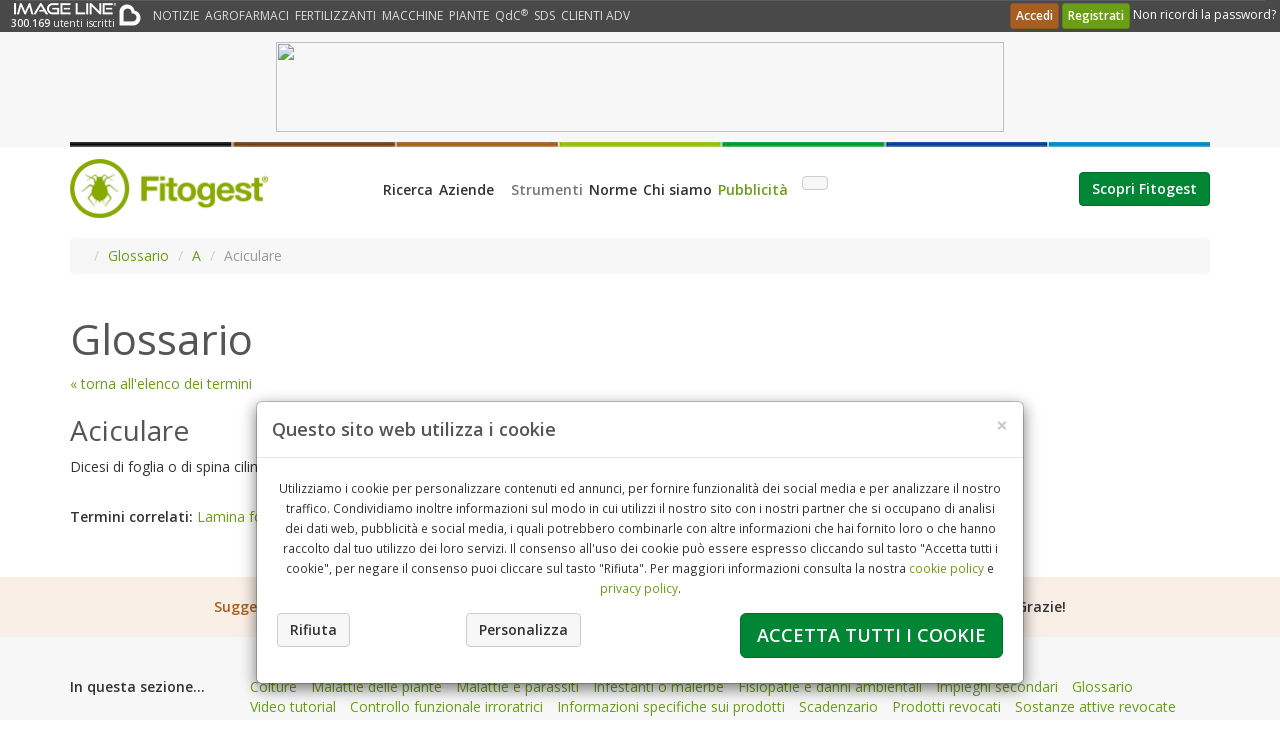

--- FILE ---
content_type: text/html;charset=UTF-8
request_url: https://fitogest.imagelinenetwork.com/it/glossario/a/aciculare/3074
body_size: 17166
content:
<!DOCTYPE html>
<!--[if lt IE 7]> <html lang="it" class="lt-ie9 lt-ie8 ie6"> <![endif]-->
<!--[if IE 7]> <html lang="it" class="lt-ie9 lt-ie8 ie7"> <![endif]-->
<!--[if IE 8]> <html lang="it" class="lt-ie9 ie8"> <![endif]-->
<!--[if gt IE 8]> <html lang="it"> <![endif]-->
<head>
	
		<title>Aciculare - Glossario - Fitogest</title>
		<meta name="description" content="Dicesi di foglia o di spina cilindrica, lineare, sottile, molto appuntita, aghiforme." />
		<meta name="keywords" content="agrofarmaci, fitofarmaci, fitosanitari, agricoltura sostenibile, biologico" />
		<meta name="robots" content="noydir" />
		<meta name="robots" content="noodp" />
		<meta http-equiv="content-type" content="text/html; charset=utf-8" />
		<meta name="application-name" content="Fitogest" />
		<meta name="viewport" content="width=device-width, initial-scale=1, maximum-scale=2" />
		<meta http-equiv="X-UA-Compatible" content="IE=edge" />
		
		
		
		<link rel="apple-touch-icon" href="https://cdn.imagelinenetwork.com/iln3/c_grafica/fitogest/apple-touch-icon-iphone-60x60.png" />
		<link rel="apple-touch-icon" sizes="76x76" href="https://cdn.imagelinenetwork.com/iln3/c_grafica/fitogest/apple-touch-icon-ipad-76x76.png" />
		<link rel="apple-touch-icon" sizes="120x120" href="https://cdn.imagelinenetwork.com/iln3/c_grafica/fitogest/apple-touch-icon-iphone-retina-120x120.png" />
		<link rel="apple-touch-icon" sizes="152x152" href="https://cdn.imagelinenetwork.com/iln3/c_grafica/fitogest/apple-touch-icon-ipad-retina-152x152.png" />
		
		<link href="https://cdn.imagelinenetwork.com/iln3/c_stili/fg_bootstrap.css" rel="stylesheet" type="text/css" />
		<link href="https://cdn.imagelinenetwork.com/iln3/c_stili/fg_bootstrap_14cols.css" rel="stylesheet" type="text/css" />
		<link href="https://cdn.imagelinenetwork.com/iln3/c_stili/fg_bootstrap_16cols.css" rel="stylesheet" type="text/css" />
		<link href="https://cdn.imagelinenetwork.com/iln3/c_stili/fg_details.css" rel="stylesheet" type="text/css" />
		
		<link href="/il_condiviso/font-awesome/css/font-awesome.min.css" rel="stylesheet" type="text/css" />
		<link href="/il_condiviso/font-weather/css/font-weather.css" rel="stylesheet" type="text/css" />
		<link href="/ILN3/c_stili/fg_fontello/css/fontello.css" rel="stylesheet" type="text/css" />
		<link href="/ILN3/c_stili/fg_fontbio/style.css" rel="stylesheet" type="text/css" />
		
		<script type="text/javascript" src="https://cdn.imagelinenetwork.com/il_condiviso/js/jquery-latest.js"></script>
		<script type="text/javascript" src="https://cdn.imagelinenetwork.com/il_condiviso/js/bootstrap-3.1.1/js/bootstrap.min.js"></script>
		
		<link href="https://cdn.imagelinenetwork.com/il_condiviso/js/bootstrap-plugins/form-helpers/css/bootstrap-formhelpers.min.css" rel="stylesheet" type="text/css" />
		<script type="text/javascript" src="https://cdn.imagelinenetwork.com/il_condiviso/js/bootstrap-plugins/form-helpers/js/bootstrap-formhelpers.min.js"></script>
		
		<script type="text/javascript" src="https://cdn.imagelinenetwork.com/il_condiviso/js/bootstrap-plugins/typeahead/js/bootstrap-typeahead.js"></script>
		
		<link href="https://cdn.imagelinenetwork.com/il_condiviso/js/bootstrap-plugins/multiselect-2.0/css/bootstrap-multiselect.css" rel="stylesheet" type="text/css" />
		<script type="text/javascript" src="https://cdn.imagelinenetwork.com/il_condiviso/js/bootstrap-plugins/multiselect-2.0/js/bootstrap-multiselect.js"></script>
		
		<script type="text/javascript" src="https://cdn.imagelinenetwork.com/il_condiviso/js/bootstrap-plugins/lightbox/dist/ekko-lightbox.min.js"></script>
		<link href="https://cdn.imagelinenetwork.com/il_condiviso/js/bootstrap-plugins/lightbox/dist/ekko-lightbox.css" rel="stylesheet" type="text/css" />
		
		<script type="text/javascript" src="https://cdn.imagelinenetwork.com/il_condiviso/js/jquery-plugins/datatables-1.10.5/media/js/jquery.dataTables.js"></script>
		<script type="text/javascript" src="https://cdn.imagelinenetwork.com/il_condiviso/js/bootstrap-plugins/datatables/datatables-bootstrap.js"></script>
		<link href="https://cdn.imagelinenetwork.com/il_condiviso/js/bootstrap-plugins/datatables/datatables-bootstrap.css" rel="stylesheet" type="text/css" />
		
		<link href="https://cdn.imagelinenetwork.com/il_condiviso/js/bootstrap-plugins/datepicker/css/bootstrap-datepicker3.min.css" rel="stylesheet" type="text/css" />
		<script type="text/javascript" src="https://cdn.imagelinenetwork.com/il_condiviso/js/bootstrap-plugins/datepicker/js/bootstrap-datepicker.min.js"></script>
		<script type="text/javascript" src="https://cdn.imagelinenetwork.com/il_condiviso/js/bootstrap-plugins/datepicker/locales/bootstrap-datepicker.it.min.js"></script>
		
		<script type="text/javascript" src="https://cdn.imagelinenetwork.com/il_condiviso/js/jquery-plugins/jquery.sticky.js"></script>
		<script type="text/javascript" src="https://cdn.imagelinenetwork.com/il_condiviso/js/jquery-plugins/jquery.cookie.js"></script>
		
		
		
		<!--[if lt IE 9]>
		<script type="text/javascript" src="https://cdn.imagelinenetwork.com/il_condiviso/js/html5shiv.js"></script>
		<script type="text/javascript" src="/il_condiviso/js/respond/respond.js"></script>
		<link href="https://cdn.imagelinenetwork.com/il_condiviso/js/respond/respond-proxy.html" id="respond-proxy" rel="respond-proxy" />
		<link href="/il_condiviso/js/respond/respond.proxy.gif" id="respond-redirect" rel="respond-redirect" />
		<script type="text/javascript" src="/il_condiviso/js/respond/respond.proxy.js"></script>
		<![endif]-->
		
		<script type="text/javascript">
			$(document).ready(function(){
				$('.autocomplete, .multiselect-search').keypress(function(e){if (e.which == 13){return false;}});
				$('.tooltip-toggle').tooltip();
				$('.popover-toggle').popover();
				$('body').on('click', function(e){
					$('[data-toggle="popover"]').each(function(){
						if (!$(this).is(e.target) && $(this).has(e.target).length===0 && $('.popover').has(e.target).length===0){
							$(this).popover('hide');
							$('.popover-toggle .popover-show').show();
							$('.popover-toggle .popover-hide').hide();
						}
					});
				});
				$('#popup-search input').click(function(e){e.stopPropagation()});
				
				$('[data-toggle="lightbox"]').click(function(e){
					e.preventDefault();
					$(this).ekkoLightbox();
				});
				$('input.datepicker').click(function(e){e.stopPropagation()});
				$('.storico-etichette input.datepicker').datepicker({
					format: 'dd-mm-yyyy',
					language: 'it',
					orientation: 'bottom auto',
					startDate: '01-11-2018',
					endDate: '0d',
					autoclose: true,
					todayHighlight: true
				});
				
				
				let count = 0; const maxCount = 3;
				const intervalId = setInterval(function() {
					Array.from(document.querySelectorAll('div')).filter(div => /^sas_\d+rnd$/.test(div.id)).forEach(div => {
						div.querySelectorAll('img').forEach(img => img.removeAttribute('style'));
						while (div.firstChild) {
							div.parentNode.insertBefore(div.firstChild, div);
						}
						div.remove();
					});
					Array.from(document.querySelectorAll('div')).filter(div => div.id.startsWith('sas_')).forEach(div => {
						div.querySelectorAll('img').forEach(img => img.removeAttribute('style'));
					});
					count++; if(count >= maxCount) clearInterval(intervalId);
				}, 2000);
				
			});
			
			$(window).on('load',function(){
				$('a[rel="modal-youtube"]').on('click',function(){
					var iFrameCode = '<div class="flexible-container"><iframe frameborder="0" allowfullscreen="true" src="'+$(this).attr('href')+'?rel=0&wmode=transparent&showinfo=0&autoplay=1&html5=1"></iframe></div>';
					$('#mediaModalViewer .modal-body').html(iFrameCode);
					$('#mediaModalViewer .modal-header .modal-title').text($(this).attr('title'));
				});
				$('a[rel="modal-image"]').on('click',function(){
					var imageCode = '<img class="img-responsive center-block" src="'+$(this).attr('href')+'" />';
					$('#mediaModalViewer .modal-body').html(imageCode);
					$('#mediaModalViewer .modal-header .modal-title').text($(this).attr('title'));
				});
				$('a[rel="modal-html"]').on('click',function(){
					var htmlCode = $($(this).attr('href')).html();
					$('#mediaModalViewer .modal-body').html(htmlCode);
					$('#mediaModalViewer .modal-header .modal-title').text($(this).attr('title'));
				});
				$('#mediaModalViewer').on('hidden.bs.modal', function(){
					$('#mediaModalViewer .modal-body').html('');
				});
				$('.logobanner a img').addClass('img-responsive');
			});
			
			function DecimalNumberFormat(value){
				var string = value.toFixed(3).toString().replace('.',',');
				var aString = string.split(',');
				if (aString[1]=='000'){
					string = aString[0];
				} else if (aString[1].substr(1,2)=='00'){
					string = aString[0] + ',' + aString[1].substr(0,1);
				} else if (aString[1].substr(2,1)=='0'){
					string = aString[0] + ',' + aString[1].substr(0,2);
				}
				return string;
			}
		</script>
		
		
		
		<link href="https://fitogest.imagelinenetwork.com/rss.cfm" rel="alternate" type="application/rss+xml" title="rss" />
		
		
		
		<script type="text/javascript" src="https://cdn.imagelinenetwork.com/il_condiviso/js/js-cookie/dist/js.cookie.min.js"></script>
		<script type="text/javascript">
			/*if (typeof Cookies !== 'object'){
				(function(){
					_js = document.createElement('script'); _js.type = 'text/javascript'; _js.src = 'https://cdn.imagelinenetwork.com/il_condiviso/js/js-cookie/dist/js.cookie.js';
					_c = document.getElementsByTagName('script')[0]; _c.parentNode.insertBefore(_js, _c);
				})();
			}*/
			
			var ILNcookieDateOptions = {weekday: 'long', year: 'numeric', month: 'long', day: 'numeric', hour: '2-digit', minute: '2-digit', second: '2-digit', timeZoneName: 'short'};
			var ILNcookieAcceptAction = '';
			var ILNcookieAcceptList = '';
			var ILNcookieAcceptDate = '';
			var ILNcookieAcceptID = 'CD85EE63-B1C9-2A59-F7E0C73CA8457BAA';
			function ILNacceptCookie(action,duration){
				ILNcookieAcceptAction = action;
				ILNcookieAcceptList = '';
				if (!duration) duration = 365;
				if (action=='tutti'){
					ILNcookieAcceptList = 'tech,pref,stat,mktg';
					$('#ILNcookieBannerCustom input[type="checkbox"]').prop('checked',true);
				} else if (action=='rifiuta' || action=='chiudi'){
					$('#ILNcookieBannerCustom input[type="checkbox"]').removeAttr('checked');
					ILNcookieAcceptList = 'tech';
				} else {
					$('#ILNcookieBannerCustom input[type="checkbox"]:checked').each(function(){
						ILNcookieAcceptList += $(this).val() + ',';
					});
				}
				ILNcookieAcceptDate = new Date(Date.now());
				Cookies.set('ILNcookieAccepted', ILNcookieAcceptList, {expires: duration});
				Cookies.set('ILNcookieAcceptedDate', Date.now(), {expires: duration});
				Cookies.set('ILNcookieAcceptedID', ILNcookieAcceptID, {expires: duration});
				$('#ILNcookieBanner #ILNcookieConsent').html('<div class="well push-bottom-half card bg-light mb-3"><div class="card-body">L\'ID del tuo consenso: '+ILNcookieAcceptID+'<br />Data del consenso: '+ILNcookieAcceptDate.toLocaleString(undefined,ILNcookieDateOptions))+'</div></div>';
				
					$.post('/agricoltura-per-me/user-data-ajax.cfm?function=cookie-consent&format=json', {cookieAccepted: ILNcookieAcceptList, duration: duration, consentId: ILNcookieAcceptID, consentModule: $('#ILNcookieBanner').html()});
				
			}
			
			var ILNbootstrapVersion = 0;
			document.addEventListener('DOMContentLoaded', function(){
				$('head').append($('<link type="text/css" rel="stylesheet" href="https://cdn.imagelinenetwork.com/iln3/c_stili/iln_cookie_banner.css" />'));
				if (typeof($.fn.modal) !== 'function'){
					$('head').append($('<link type="text/css" rel="stylesheet" href="https://cdn.imagelinenetwork.com/iln3/c_stili/iln_cookie_banner_bootstrap.css" />'));
					(function(){
						_js = document.createElement('script'); _js.type = 'text/javascript'; _js.src = '/il_condiviso/js/bootstrap-3.3.7/js/bootstrap.min.js';
						_c = document.getElementsByTagName('script')[0]; _c.parentNode.insertBefore(_js, _c);
					})();
					ILNbootstrapVersion = 3;
				} else {
					try {
						ILNbootstrapVersion = parseInt(($.fn.modal.Constructor.VERSION).split('.')[0]);
					} catch(e) {
						ILNbootstrapVersion = 3;
					}
				}
			});
			
			window.addEventListener('load', function(){
				if (Cookies.get('ILNcookieAccepted') && Cookies.get('ILNcookieAccepted')!=''){
					ILNcookieAcceptList = Cookies.get('ILNcookieAccepted');
					if (Cookies.get('ILNcookieAcceptedDate') && Cookies.get('ILNcookieAcceptedDate')!=''){
						ILNcookieAcceptDate = new Date(parseInt(Cookies.get('ILNcookieAcceptedDate')));
					}
					if (Cookies.get('ILNcookieAcceptedID') && Cookies.get('ILNcookieAcceptedID')!=''){
						ILNcookieAcceptID = Cookies.get('ILNcookieAcceptedID');
					}
				}
				var ILNbootstrapLoaded = setInterval(function(){
					if (typeof($.fn.modal) === 'function'){
						var cookieHtml = '<div class="modal fade" id="ILNcookieBanner" tabindex="-1" role="dialog" data-backdrop="false" data-keyboard="false">';
						cookieHtml += '<div class="modal-dialog">';
						cookieHtml += '<div class="modal-content">';
						cookieHtml += '<div class="modal-header">';
						var closeButton = '<button type="button" class="close" data-dismiss="modal" onclick="if(ILNcookieAcceptList==\'\'){ILNacceptCookie(\'chiudi\',180)};return false;">&times;</button>';
						var modalTitle = '<h5 class="modal-title no-margin"><strong>Questo sito web utilizza i cookie</strong></h5>';
						if (ILNbootstrapVersion>3){
							cookieHtml += modalTitle + closeButton;
						} else {
							cookieHtml += closeButton + modalTitle;
						}
						cookieHtml += '</div>';
						cookieHtml += '<div class="modal-body">';
						cookieHtml += '<p class="text-center"><small>Utilizziamo i cookie per personalizzare contenuti ed annunci, per fornire funzionalità dei social media e per analizzare il nostro traffico. Condividiamo inoltre informazioni sul modo in cui utilizzi il nostro sito con i nostri partner che si occupano di analisi dei dati web, pubblicità e social media, i quali potrebbero combinarle con altre informazioni che hai fornito loro o che hanno raccolto dal tuo utilizzo dei loro servizi. Il consenso all\'uso dei cookie può essere espresso cliccando sul tasto \"Accetta tutti i cookie\", per negare il consenso puoi cliccare sul tasto \"Rifiuta\". Per maggiori informazioni consulta la nostra <a href=\"/cookie-policy.cfm\" target=\"_blank\">cookie policy</a> e <a href=\"/privacy-policy.cfm\" target=\"_blank\">privacy policy</a>.</small></p>';
						cookieHtml += '<div class="text-center" id="ILNcookieConsent">';
						if (ILNcookieAcceptList!='' && ILNcookieAcceptDate!=''){
							cookieHtml += '<div class="well push-bottom-half card bg-light mb-3"><div class="card-body">L\'ID del tuo consenso: '+ILNcookieAcceptID+'<br />Data del consenso: '+ILNcookieAcceptDate.toLocaleString(undefined,ILNcookieDateOptions)+'</div></div>';
						}
						cookieHtml += '</div>';
						cookieHtml += '<div class="row">';
						cookieHtml += '<div class="col-12 col-xs-12 col-sm-3 text-left" style="padding: 5px 0px 5px 15px">';
						cookieHtml += '<button type="button" class="btn btn-default btn-light" data-dismiss="modal" onclick="ILNacceptCookie(\'rifiuta\',180)"><strong>Rifiuta</strong></button>&nbsp;</div>';
						cookieHtml += '<div class="col-12 col-xs-12 col-sm-3 text-left" style="padding: 5px 0px 5px 15px"> <button type="button" class="btn btn-default btn-light" data-toggle="collapse" data-target="#ILNcookieBannerCustom"><strong>Personalizza</strong></button></div>';
						cookieHtml += '<div class="col-12 col-xs-12 col-sm-6 text-right" style="padding: 5px 15px 5px 0px;"><button type="button" class="btn btn-success btn-lg" style="min-height: 33px;" data-dismiss="modal" onclick="ILNacceptCookie(\'tutti\');">';
						cookieHtml += '<strong><span class="hidden-md hidden-lg d-md-none">Accetta tutti</span><span class="hidden-xs hidden-sm d-none d-md-inline">Accetta tutti i cookie</span></strong>';
						cookieHtml += '</button></div>';
						cookieHtml += '</div>';
						cookieHtml += '<div class="collapse" id="ILNcookieBannerCustom"><hr class="thin" />';
						cookieHtml += '<div class="row">';
						cookieHtml += '<div class="col-6 col-xs-6 col-sm-3"><div class="checkbox checkbox-field" onclick="alert(\'Obbligatorio, non può essere deselezionato. I cookie necessari contribuiscono a rendere fruibile il sito web abilitando funzionalità di base sulle pagine. Il sito non è in grado di funzionare correttamente senza questi cookie.\')"><input id="ILNcookieTech" type="checkbox" value="tech" checked="checked" disabled="true"> <label for="ILNcookieTech"><small>Necessari</small></label></div></div>';
						cookieHtml += '<div class="col-6 col-xs-6 col-sm-3"><div class="checkbox checkbox-field"><input id="ILNcookiePref" type="checkbox" value="pref"';
						if (ILNcookieAcceptList.indexOf('pref')>=0) cookieHtml += ' checked="checked"';
						cookieHtml += '> <label for="ILNcookiePref"><small>Preferenze</small></label></div></div>';
						cookieHtml += '<div class="col-6 col-xs-6 col-sm-3"><div class="checkbox checkbox-field"><input id="ILNcookieStat" type="checkbox" value="stat"';
						if (ILNcookieAcceptList.indexOf('stat')>=0) cookieHtml += ' checked="checked"';
						cookieHtml += '> <label for="ILNcookieStat"><small>Statistiche</small></label></div></div>';
						cookieHtml += '<div class="col-6 col-xs-6 col-sm-3"><div class="checkbox checkbox-field"><input id="ILNcookieMktg" type="checkbox" value="mktg"';
						if (ILNcookieAcceptList.indexOf('mktg')>=0) cookieHtml += ' checked="checked"';
						cookieHtml += '> <label for="ILNcookieMktg"><small>Marketing</small></label></div></div>';
						cookieHtml += '</div>';
						cookieHtml += '<div class="row">';
						cookieHtml += '<div class="col-4 col-xs-4 text-left"><button type="button" class="btn btn-default btn-light btn-sm" data-toggle="collapse" data-target="#ILNcookieBannerDetails"><strong>Dettagli</strong></button></div>';
						cookieHtml += '<div class="col-8 col-xs-8 text-right"><button type="button" class="btn btn-primary btn-sm accept-selected-cookies" data-dismiss="modal" onclick="ILNacceptCookie(\'personalizza\');">';
						cookieHtml += '<strong><span class="hidden-sm hidden-md hidden-lg d-sm-none">Accetta selezionati</span><span class="hidden-xs d-none d-sm-inline">Accetta i cookie selezionati</span></strong>';
						cookieHtml += '</button></div>';
						cookieHtml += '</div>';
						cookieHtml += '<div class="collapse" id="ILNcookieBannerDetails"><p><strong>Elenco dei cookie utilizzati</strong></p><div id="ILNcookieBannerDetailsList"><div class=\"panel-group accordion\" id=\"collapse1756374628638\" role=\"tablist\">\r\n<div class=\"panel panel-default card\">\r\n<div class=\"panel-heading\" id=\"heading1756374628638_1\" role=\"tab\">\r\n<div class=\"panel-title\"><a aria-controls=\"collapse1756374628638_1\" aria-expanded=\"false\" class=\"collapsed\" data-parent=\"#collapse1756374628638\" data-target=\"#collapse1756374628638_1\" data-toggle=\"collapse\" href=\"javascript:void(0)\">Necessari </a></div>\r\n</div>\r\n\r\n<div aria-labelledby=\"heading1756374628638_1\" class=\"panel-collapse collapse\" id=\"collapse1756374628638_1\" role=\"tabpanel\">\r\n<div class=\"panel-body\">\r\n<div class=\"table-responsive\">\r\n<table class=\"table table-condensed table-sm table-striped\">\r\n\t<thead>\r\n\t\t<tr>\r\n\t\t\t<th><small>Nome</small></th>\r\n\t\t\t<th><small>Fornitore</small></th>\r\n\t\t\t<th><small>Scopo</small></th>\r\n\t\t\t<th><small>Tipo</small></th>\r\n\t\t\t<th><small>Scadenza</small></th>\r\n\t\t</tr>\r\n\t</thead>\r\n\t<tbody>\r\n\t\t<tr>\r\n\t\t\t<td><small>JSESSIONID</small></td>\r\n\t\t\t<td><small>imagelinenetwork.com</small></td>\r\n\t\t\t<td><small>Usato per preservare lo stato dell&#39;utente nelle diverse pagine del sito</small></td>\r\n\t\t\t<td><small>HTTP</small></td>\r\n\t\t\t<td><small>sessione</small></td>\r\n\t\t</tr>\r\n\t\t<tr>\r\n\t\t\t<td><small>CFTOKEN</small></td>\r\n\t\t\t<td><small>imagelinenetwork.com</small></td>\r\n\t\t\t<td><small>Usato per determinare il tipo di dispositivo utilizzato dal visitatore</small></td>\r\n\t\t\t<td><small>HTTP</small></td>\r\n\t\t\t<td><small>1 anno</small></td>\r\n\t\t</tr>\r\n\t\t<tr>\r\n\t\t\t<td><small>CFID</small></td>\r\n\t\t\t<td><small>imagelinenetwork.com</small></td>\r\n\t\t\t<td><small>Usato contestualmente al cookie CFTOKEN, memorizza un ID specifico per l&#39;utente, il dispositivo e il browser dell&#39;utente</small></td>\r\n\t\t\t<td><small>HTTP</small></td>\r\n\t\t\t<td><small>1 anno</small></td>\r\n\t\t</tr>\r\n\t\t<tr>\r\n\t\t\t<td><small>ILNSSOAUTH</small></td>\r\n\t\t\t<td><small>imagelinenetwork.com</small></td>\r\n\t\t\t<td><small>Usato per preservare lo stato dell&#39;utente dopo l&#39;accesso alla community e durante la navigazione nelle diverse pagine del sito</small></td>\r\n\t\t\t<td><small>HTTP</small></td>\r\n\t\t\t<td><small>30 giorni</small></td>\r\n\t\t</tr>\r\n\t\t<tr>\r\n\t\t\t<td><small>ILNcookieAccepted</small></td>\r\n\t\t\t<td><small>imagelinenetwork.com</small></td>\r\n\t\t\t<td><small>Usato per memorizzare le preferenze dell&#39;utente sull&#39;uso dei cookie</small></td>\r\n\t\t\t<td><small>HTTP</small></td>\r\n\t\t\t<td><small>1 anno</small></td>\r\n\t\t</tr>\r\n\t\t<tr>\r\n\t\t\t<td><small>ILNregistrationPopup</small></td>\r\n\t\t\t<td><small>imagelinenetwork.com</small></td>\r\n\t\t\t<td><small>Usato per memorizzare la visualizzazione del popup che invita a registrarsi alla community</small></td>\r\n\t\t\t<td><small>HTTP</small></td>\r\n\t\t\t<td><small>7 giorni</small></td>\r\n\t\t</tr>\r\n\t\t<tr>\r\n\t\t\t<td><small>ILNnewsletterPopup</small></td>\r\n\t\t\t<td><small>imagelinenetwork.com</small></td>\r\n\t\t\t<td><small>Usato per memorizzare la visualizzazione del popup che invita ad iscriversi alla newsletter</small></td>\r\n\t\t\t<td><small>HTTP</small></td>\r\n\t\t\t<td><small>7 giorni</small></td>\r\n\t\t</tr>\r\n\t\t<tr>\r\n\t\t\t<td><small>ILNcartProducts</small></td>\r\n\t\t\t<td><small>imagelinenetwork.com</small></td>\r\n\t\t\t<td><small>Usato per mantenere eventuali prodotti nel carrello dell&#39;utente</small></td>\r\n\t\t\t<td><small>HTTP</small></td>\r\n\t\t\t<td><small>1 giorno</small></td>\r\n\t\t</tr>\r\n\t\t<tr>\r\n\t\t\t<td><small>rc::a</small></td>\r\n\t\t\t<td><small>google.com</small></td>\r\n\t\t\t<td><small>Usato per distinguere gli utenti del sito tra umani e robot</small></td>\r\n\t\t\t<td><small>HTML</small></td>\r\n\t\t\t<td><small>persistente</small></td>\r\n\t\t</tr>\r\n\t\t<tr>\r\n\t\t\t<td><small>rc::b</small></td>\r\n\t\t\t<td><small>google.com</small></td>\r\n\t\t\t<td><small>Usato per distinguere gli utenti del sito tra umani e robot</small></td>\r\n\t\t\t<td><small>HTML</small></td>\r\n\t\t\t<td><small>sessione</small></td>\r\n\t\t</tr>\r\n\t\t<tr>\r\n\t\t\t<td><small>rc::c</small></td>\r\n\t\t\t<td><small>google.com</small></td>\r\n\t\t\t<td><small>Usato per distinguere gli utenti del sito tra umani e robot</small></td>\r\n\t\t\t<td><small>HTML</small></td>\r\n\t\t\t<td><small>sessione</small></td>\r\n\t\t</tr>\r\n\t\t<tr>\r\n\t\t\t<td><small>_ga</small></td>\r\n\t\t\t<td><small>imagelinenetwork.com</small></td>\r\n\t\t\t<td><small>Registra un ID univoco utilizzato per generare dati statistici su come il visitatore utilizza il sito</small></td>\r\n\t\t\t<td><small>HTTP</small></td>\r\n\t\t\t<td><small>2 anni</small></td>\r\n\t\t</tr>\r\n\t\t<tr>\r\n\t\t\t<td><small>_gat</small></td>\r\n\t\t\t<td><small>imagelinenetwork.com</small></td>\r\n\t\t\t<td><small>Utilizzato da Google Analytics per limitare la frequenza delle richieste</small></td>\r\n\t\t\t<td><small>HTTP</small></td>\r\n\t\t\t<td><small>1 giorno</small></td>\r\n\t\t</tr>\r\n\t\t<tr>\r\n\t\t\t<td><small>_gid</small></td>\r\n\t\t\t<td><small>imagelinenetwork.com</small></td>\r\n\t\t\t<td><small>Registra un ID univoco utilizzato per generare dati statistici su come il visitatore utilizza il sito</small></td>\r\n\t\t\t<td><small>HTTP</small></td>\r\n\t\t\t<td><small>1 giorno</small></td>\r\n\t\t</tr>\r\n\t\t<tr>\r\n\t\t\t<td><small>collect</small></td>\r\n\t\t\t<td><small>google-analytics.com</small></td>\r\n\t\t\t<td><small>Utilizzato per inviare dati a Google Analytics in merito al dispositivo e al comportamento dell&#39;utente</small></td>\r\n\t\t\t<td><small>Pixel</small></td>\r\n\t\t\t<td><small>sessione</small></td>\r\n\t\t</tr>\r\n\t\t<tr>\r\n\t\t\t<td><small>__utm.gif</small></td>\r\n\t\t\t<td><small>google-analytics.com</small></td>\r\n\t\t\t<td><small>Usato per determinare quale tipo di dispositivo o browser il visitatore sta utilizzando; questo consente di modificare la formattazione del sito di conseguenza</small></td>\r\n\t\t\t<td><small>Pixel</small></td>\r\n\t\t\t<td><small>sessione</small></td>\r\n\t\t</tr>\r\n\t\t<tr>\r\n\t\t\t<td><small>__utma</small></td>\r\n\t\t\t<td><small>imagelinenetwork.com</small></td>\r\n\t\t\t<td><small>Raccoglie dati sul numero di volte che un utente ha visitato il sito internet, oltre che le dati per la prima visita e la visita pi&ugrave; recente. Utilizzato da Google Analytics.</small></td>\r\n\t\t\t<td><small>HTTP</small></td>\r\n\t\t\t<td><small>2 anni</small></td>\r\n\t\t</tr>\r\n\t\t<tr>\r\n\t\t\t<td><small>__utmb</small></td>\r\n\t\t\t<td><small>imagelinenetwork.com</small></td>\r\n\t\t\t<td><small>Registra un timestamp con l&#39;orario esatto di accesso al sito da parte dell&#39;utente. Utilizzato da Google Analytics per calcolare la durata di una visita al sito.</small></td>\r\n\t\t\t<td><small>HTTP</small></td>\r\n\t\t\t<td><small>1 giorno</small></td>\r\n\t\t</tr>\r\n\t\t<tr>\r\n\t\t\t<td><small>__utmc</small></td>\r\n\t\t\t<td><small>imagelinenetwork.com</small></td>\r\n\t\t\t<td><small>Registra un timestamp con l&#39;orario esatto di uscita dal sito da parte dell&#39;utente. Utilizzato da Google Analytics per calcolare la durata di una visita al sito.</small></td>\r\n\t\t\t<td><small>HTTP</small></td>\r\n\t\t\t<td><small>sessione</small></td>\r\n\t\t</tr>\r\n\t\t<tr>\r\n\t\t\t<td><small>__utmt</small></td>\r\n\t\t\t<td><small>imagelinenetwork.com</small></td>\r\n\t\t\t<td><small>Utilizzato per limitare la velocit&agrave; delle richieste al sito. Utilizzato da Google Analytics</small></td>\r\n\t\t\t<td><small>HTTP</small></td>\r\n\t\t\t<td><small>1 giorno</small></td>\r\n\t\t</tr>\r\n\t\t<tr>\r\n\t\t\t<td><small>__utmv</small></td>\r\n\t\t\t<td><small>imagelinenetwork.com</small></td>\r\n\t\t\t<td><small>Utilizzato per inviare dati a Google Analytics in merito al dispositivo e al comportamento dell&#39;utente</small></td>\r\n\t\t\t<td><small>HTTP</small></td>\r\n\t\t\t<td><small>sessione</small></td>\r\n\t\t</tr>\r\n\t\t<tr>\r\n\t\t\t<td><small>__utmz</small></td>\r\n\t\t\t<td><small>imagelinenetwork.com</small></td>\r\n\t\t\t<td><small>Raccoglie dati sulla provenienza dell&#39;utente, il motore di ricerca utilizzato, il link cliccato e il termine di ricerca utilizzato. Utilizzato da Google Analytics.</small></td>\r\n\t\t\t<td><small>HTTP</small></td>\r\n\t\t\t<td><small>6 mesi</small></td>\r\n\t\t</tr>\r\n\t\t<tr>\r\n\t\t\t<td><small>VISITOR_INFO1_LIVE</small></td>\r\n\t\t\t<td><small>youtube.com</small></td>\r\n\t\t\t<td><small>Prova a stimare la velocit&agrave; della connessione dell&#39;utente su pagine con video YouTube integrati</small></td>\r\n\t\t\t<td><small>HTTP</small></td>\r\n\t\t\t<td><small>6 mesi</small></td>\r\n\t\t</tr>\r\n\t\t<tr>\r\n\t\t\t<td><small>YSC</small></td>\r\n\t\t\t<td><small>youtube.com</small></td>\r\n\t\t\t<td><small>Registra un ID univoco per statistiche legate a quali video YouTube sono stati visualizzati dall&#39;utente</small></td>\r\n\t\t\t<td><small>HTTP</small></td>\r\n\t\t\t<td><small>sessione</small></td>\r\n\t\t</tr>\r\n\t\t<tr>\r\n\t\t\t<td><small>yt-remote-cast-installed</small></td>\r\n\t\t\t<td><small>youtube.com</small></td>\r\n\t\t\t<td><small>Memorizza le preferenze del lettore video dell&#39;utente usando il video YouTube incorporato</small></td>\r\n\t\t\t<td><small>HTML</small></td>\r\n\t\t\t<td><small>sessione</small></td>\r\n\t\t</tr>\r\n\t\t<tr>\r\n\t\t\t<td><small>yt-remote-connected-devices</small></td>\r\n\t\t\t<td><small>youtube.com</small></td>\r\n\t\t\t<td><small>Memorizza le preferenze del lettore video dell&#39;utente usando il video YouTube incorporato</small></td>\r\n\t\t\t<td><small>HTML</small></td>\r\n\t\t\t<td><small>sessione</small></td>\r\n\t\t</tr>\r\n\t\t<tr>\r\n\t\t\t<td><small>yt-remote-device-id</small></td>\r\n\t\t\t<td><small>youtube.com</small></td>\r\n\t\t\t<td><small>Memorizza le preferenze del lettore video dell&#39;utente usando il video YouTube incorporato</small></td>\r\n\t\t\t<td><small>HTML</small></td>\r\n\t\t\t<td><small>sessione</small></td>\r\n\t\t</tr>\r\n\t\t<tr>\r\n\t\t\t<td><small>yt-remote-fast-check-period</small></td>\r\n\t\t\t<td><small>youtube.com</small></td>\r\n\t\t\t<td><small>Memorizza le preferenze del lettore video dell&#39;utente usando il video YouTube incorporato</small></td>\r\n\t\t\t<td><small>HTML</small></td>\r\n\t\t\t<td><small>sessione</small></td>\r\n\t\t</tr>\r\n\t\t<tr>\r\n\t\t\t<td><small>yt-remote-session-app</small></td>\r\n\t\t\t<td><small>youtube.com</small></td>\r\n\t\t\t<td><small>Memorizza le preferenze del lettore video dell&#39;utente usando il video YouTube incorporato</small></td>\r\n\t\t\t<td><small>HTML</small></td>\r\n\t\t\t<td><small>sessione</small></td>\r\n\t\t</tr>\r\n\t\t<tr>\r\n\t\t\t<td><small>yt-remote-session-name</small></td>\r\n\t\t\t<td><small>youtube.com</small></td>\r\n\t\t\t<td><small>Memorizza le preferenze del lettore video dell&#39;utente usando il video YouTube incorporato</small></td>\r\n\t\t\t<td><small>HTML</small></td>\r\n\t\t\t<td><small>sessione</small></td>\r\n\t\t</tr>\r\n\t</tbody>\r\n</table>\r\n</div>\r\n</div>\r\n</div>\r\n</div>\r\n\r\n<div class=\"panel panel-default card\">\r\n<div class=\"panel-heading\" id=\"heading1756374628638_2\" role=\"tab\">\r\n<div class=\"panel-title\"><a aria-controls=\"collapse1756374628638_2\" aria-expanded=\"false\" class=\"collapsed\" data-parent=\"#collapse1756374628638\" data-target=\"#collapse1756374628638_2\" data-toggle=\"collapse\" href=\"javascript:void(0)\">Preferenze </a></div>\r\n</div>\r\n\r\n<div aria-labelledby=\"heading1756374628638_2\" class=\"panel-collapse collapse\" id=\"collapse1756374628638_2\" role=\"tabpanel\">\r\n<div class=\"panel-body\">\r\n<div class=\"table-responsive\">\r\n<table class=\"table table-condensed table-sm table-striped\">\r\n\t<thead>\r\n\t\t<tr>\r\n\t\t\t<th><small>Nome</small></th>\r\n\t\t\t<th><small>Fornitore</small></th>\r\n\t\t\t<th><small>Scopo</small></th>\r\n\t\t\t<th><small>Tipo</small></th>\r\n\t\t\t<th><small>Scadenza</small></th>\r\n\t\t</tr>\r\n\t</thead>\r\n\t<tbody>\r\n\t\t<tr>\r\n\t\t\t<td><small>deepchat</small></td>\r\n\t\t\t<td><small>imageline.deepser.net</small></td>\r\n\t\t\t<td><small>Consente al sito web di riconoscere il visitatore al fine di ottimizzare la funzionalit&agrave; della chat-box</small></td>\r\n\t\t\t<td><small>HTTP</small></td>\r\n\t\t\t<td><small>7 giorni</small></td>\r\n\t\t</tr>\r\n\t\t<tr>\r\n\t\t\t<td><small>frontend</small></td>\r\n\t\t\t<td><small>imageline.deepser.net</small></td>\r\n\t\t\t<td><small>Necessario per la corretta funzionalit&agrave; della chat-box del sito web</small></td>\r\n\t\t\t<td><small>HTTP</small></td>\r\n\t\t\t<td><small>7 giorni</small></td>\r\n\t\t</tr>\r\n\t\t<tr>\r\n\t\t\t<td><small>adminhtml</small></td>\r\n\t\t\t<td><small>imageline.deepser.net</small></td>\r\n\t\t\t<td><small>Necessario per la corretta funzionalit&agrave; della chat-box del sito web</small></td>\r\n\t\t\t<td><small>HTTP</small></td>\r\n\t\t\t<td><small>3 anni</small></td>\r\n\t\t</tr>\r\n\t</tbody>\r\n</table>\r\n</div>\r\n</div>\r\n</div>\r\n</div>\r\n\r\n<div class=\"panel panel-default card\">\r\n<div class=\"panel-heading\" id=\"heading1756374628638_3\" role=\"tab\">\r\n<div class=\"panel-title\"><a aria-controls=\"collapse1756374628638_3\" aria-expanded=\"false\" class=\"collapsed\" data-parent=\"#collapse1756374628638\" data-target=\"#collapse1756374628638_3\" data-toggle=\"collapse\" href=\"javascript:void(0)\">Statistiche </a></div>\r\n</div>\r\n\r\n<div aria-labelledby=\"heading1756374628638_3\" class=\"panel-collapse collapse\" id=\"collapse1756374628638_3\" role=\"tabpanel\">\r\n<div class=\"panel-body\">\r\n<div class=\"table-responsive\">\r\n<table class=\"table table-condensed table-sm table-striped\">\r\n\t<thead>\r\n\t\t<tr>\r\n\t\t\t<th><small>Nome</small></th>\r\n\t\t\t<th><small>Fornitore</small></th>\r\n\t\t\t<th><small>Scopo</small></th>\r\n\t\t\t<th><small>Tipo</small></th>\r\n\t\t\t<th><small>Scadenza</small></th>\r\n\t\t</tr>\r\n\t</thead>\r\n\t<tbody>\r\n\t\t<tr>\r\n\t\t\t<td><small>_hjAbsoluteSessionInProgress</small></td>\r\n\t\t\t<td><small>imagelinenetwork.com</small></td>\r\n\t\t\t<td><small>Usato per contare quante volte un sito &egrave; stato visto da diversi visitatori; a tal fine viene assegnato al visitatore un numero identificativo casuale, che consente al visitatore di non essere conteggiato due volte. Usato da Hotjar.</small></td>\r\n\t\t\t<td><small>HTTP</small></td>\r\n\t\t\t<td><small>1 giorno</small></td>\r\n\t\t</tr>\r\n\t\t<tr>\r\n\t\t\t<td><small>_hjIncludedInPageviewSample</small></td>\r\n\t\t\t<td><small>imagelinenetwork.com</small></td>\r\n\t\t\t<td><small>Determina se la navigazione dell&#39;utente deve essere registrata per fini statistici. Usato da Hotjar.</small></td>\r\n\t\t\t<td><small>HTTP</small></td>\r\n\t\t\t<td><small>1 giorno</small></td>\r\n\t\t</tr>\r\n\t\t<tr>\r\n\t\t\t<td><small>_hjid</small></td>\r\n\t\t\t<td><small>imagelinenetwork.com</small></td>\r\n\t\t\t<td><small>Imposta un ID univoco per la sessione. Ci&ograve; consente al sito web di ottenere dati sul comportamento dei visitatori a fini statistici. Usato da Hotjar.</small></td>\r\n\t\t\t<td><small>HTTP</small></td>\r\n\t\t\t<td><small>1 anno</small></td>\r\n\t\t</tr>\r\n\t\t<tr>\r\n\t\t\t<td><small>_hjTLDTest</small></td>\r\n\t\t\t<td><small>imagelinenetwork.com</small></td>\r\n\t\t\t<td><small>Rileva il ranking SEO del sito web in questione. Questo servizio fa parte di un servizio di analisi e statistiche di terze parti. Usato da Hotjar.</small></td>\r\n\t\t\t<td><small>HTTP</small></td>\r\n\t\t\t<td><small>sessione</small></td>\r\n\t\t</tr>\r\n\t\t<tr>\r\n\t\t\t<td><small>_hjFirstSeen</small></td>\r\n\t\t\t<td><small>imagelinenetwork.com</small></td>\r\n\t\t\t<td><small>Determina se la navigazione dell&#39;utente deve essere registrata per fini statistici. Usato da Hotjar per identificare i nuovi utenti.</small></td>\r\n\t\t\t<td><small>HTTP</small></td>\r\n\t\t\t<td><small>1 giorno</small></td>\r\n\t\t</tr>\r\n\t</tbody>\r\n</table>\r\n</div>\r\n</div>\r\n</div>\r\n</div>\r\n\r\n<div class=\"panel panel-default card\">\r\n<div class=\"panel-heading\" id=\"heading1756374628638_4\" role=\"tab\">\r\n<div class=\"panel-title\"><a aria-controls=\"collapse1756374628638_4\" aria-expanded=\"false\" class=\"collapsed\" data-parent=\"#collapse1756374628638\" data-target=\"#collapse1756374628638_4\" data-toggle=\"collapse\" href=\"javascript:void(0)\">Marketing </a></div>\r\n</div>\r\n\r\n<div aria-labelledby=\"heading1756374628638_4\" class=\"panel-collapse collapse\" id=\"collapse1756374628638_4\" role=\"tabpanel\">\r\n<div class=\"panel-body\">\r\n<div class=\"table-responsive\">\r\n<table class=\"table table-condensed table-sm table-striped\">\r\n\t<thead>\r\n\t\t<tr>\r\n\t\t\t<th><small>Nome</small></th>\r\n\t\t\t<th><small>Fornitore</small></th>\r\n\t\t\t<th><small>Scopo</small></th>\r\n\t\t\t<th><small>Tipo</small></th>\r\n\t\t\t<th><small>Scadenza</small></th>\r\n\t\t</tr>\r\n\t</thead>\r\n\t<tbody>\r\n\t\t<tr>\r\n\t\t\t<td><small>__atuvc</small></td>\r\n\t\t\t<td><small>imagelinenetwork.com</small></td>\r\n\t\t\t<td><small>Aggiorna il contatore delle funzioni di condivisione sociale del sito. Usato da AddThis.</small></td>\r\n\t\t\t<td><small>HTTP</small></td>\r\n\t\t\t<td><small>1 anno</small></td>\r\n\t\t</tr>\r\n\t\t<tr>\r\n\t\t\t<td><small>__atuvs</small></td>\r\n\t\t\t<td><small>imagelinenetwork.com</small></td>\r\n\t\t\t<td><small>Permette che venga visualizzato all&#39;utente un contatore aggiornato qualora la pagina venga condivisa su un servizio di condivisione sociale. Usato da AddThis.</small></td>\r\n\t\t\t<td><small>HTTP</small></td>\r\n\t\t\t<td><small>1 giorno</small></td>\r\n\t\t</tr>\r\n\t\t<tr>\r\n\t\t\t<td><small>_at.cww</small></td>\r\n\t\t\t<td><small>imagelinenetwork.com</small></td>\r\n\t\t\t<td><small>Utilizzato dalla piattaforma di social sharing AddThis</small></td>\r\n\t\t\t<td><small>HTML</small></td>\r\n\t\t\t<td><small>persistente</small></td>\r\n\t\t</tr>\r\n\t\t<tr>\r\n\t\t\t<td><small>_at.hist.#</small></td>\r\n\t\t\t<td><small>imagelinenetwork.com</small></td>\r\n\t\t\t<td><small>Utilizzato dalla piattaforma di social sharing AddThis per memorizzare la cronologia degli utenti del widget di sharing AddThis</small></td>\r\n\t\t\t<td><small>HTML</small></td>\r\n\t\t\t<td><small>persistente</small></td>\r\n\t\t</tr>\r\n\t\t<tr>\r\n\t\t\t<td><small>at-lojson-cache-#</small></td>\r\n\t\t\t<td><small>imagelinenetwork.com</small></td>\r\n\t\t\t<td><small>Utilizzato dalla piattaforma di social sharing AddThis</small></td>\r\n\t\t\t<td><small>HTML</small></td>\r\n\t\t\t<td><small>persistente</small></td>\r\n\t\t</tr>\r\n\t\t<tr>\r\n\t\t\t<td><small>at-rand</small></td>\r\n\t\t\t<td><small>imagelinenetwork.com</small></td>\r\n\t\t\t<td><small>Utilizzato dalla piattaforma di social sharing AddThis</small></td>\r\n\t\t\t<td><small>HTML</small></td>\r\n\t\t\t<td><small>persistente</small></td>\r\n\t\t</tr>\r\n\t\t<tr>\r\n\t\t\t<td><small>loc</small></td>\r\n\t\t\t<td><small>addthis.com</small></td>\r\n\t\t\t<td><small>Geolocalizzazione utilizzata per aiutare i provider a determinare la posizione geografica (a livello statale) degli utenti che condividono informazioni tra loro</small></td>\r\n\t\t\t<td><small>HTTP</small></td>\r\n\t\t\t<td><small>1 anno</small></td>\r\n\t\t</tr>\r\n\t\t<tr>\r\n\t\t\t<td><small>uvc</small></td>\r\n\t\t\t<td><small>addthis.com</small></td>\r\n\t\t\t<td><small>Rileva quanto spesso il servizio di condivisione sociale AddThis si relaziona con lo stesso utente</small></td>\r\n\t\t\t<td><small>HTTP</small></td>\r\n\t\t\t<td><small>1 anno</small></td>\r\n\t\t</tr>\r\n\t\t<tr>\r\n\t\t\t<td><small>xtc</small></td>\r\n\t\t\t<td><small>addthis.com</small></td>\r\n\t\t\t<td><small>Registra la condivisione di contenuti da parte dell&#39;utente tramite social media</small></td>\r\n\t\t\t<td><small>HTTP</small></td>\r\n\t\t\t<td><small>1 anno</small></td>\r\n\t\t</tr>\r\n\t\t<tr>\r\n\t\t\t<td><small>_fbp</small></td>\r\n\t\t\t<td><small>imagelinenetwork.com</small></td>\r\n\t\t\t<td><small>Utilizzato da Facebook per fornire una serie di prodotti pubblicitari come offerte in tempo reale da inserzionisti terzi</small></td>\r\n\t\t\t<td><small>HTTP</small></td>\r\n\t\t\t<td><small>2 mesi</small></td>\r\n\t\t</tr>\r\n\t\t<tr>\r\n\t\t\t<td><small>fr</small></td>\r\n\t\t\t<td><small>facebook.com</small></td>\r\n\t\t\t<td><small>Utilizzato da Facebook per fornire una serie di prodotti pubblicitari come offerte in tempo reale da inserzionisti terzi</small></td>\r\n\t\t\t<td><small>HTTP</small></td>\r\n\t\t\t<td><small>3 mesi</small></td>\r\n\t\t</tr>\r\n\t\t<tr>\r\n\t\t\t<td><small>tr</small></td>\r\n\t\t\t<td><small>facebook.com</small></td>\r\n\t\t\t<td><small>Utilizzato da Facebook per fornire una serie di prodotti pubblicitari come offerte in tempo reale da inserzionisti terzi</small></td>\r\n\t\t\t<td><small>Pixel</small></td>\r\n\t\t\t<td><small>sessione</small></td>\r\n\t\t</tr>\r\n\t\t<tr>\r\n\t\t\t<td><small>__widgetsettings</small></td>\r\n\t\t\t<td><small>twitter.com</small></td>\r\n\t\t\t<td><small>Consente all&#39;utente di condividere contenuti dal sito web sul proprio profilo Twitter</small></td>\r\n\t\t\t<td><small>HTML</small></td>\r\n\t\t\t<td><small>persistente</small></td>\r\n\t\t</tr>\r\n\t\t<tr>\r\n\t\t\t<td><small>local_storage_support_test</small></td>\r\n\t\t\t<td><small>twitter.com</small></td>\r\n\t\t\t<td><small>Utilizzato contestualmente alla funzione di archiviazione locale nel browser. Consente al sito di caricarsi pi&ugrave; velocemente pre-caricando determinate procedure.</small></td>\r\n\t\t\t<td><small>HTML</small></td>\r\n\t\t\t<td><small>persistente</small></td>\r\n\t\t</tr>\r\n\t\t<tr>\r\n\t\t\t<td><small>lang</small></td>\r\n\t\t\t<td><small>twitter.com</small></td>\r\n\t\t\t<td><small>Ricorda la versione linguistica di un sito web selezionata dall&#39;utente</small></td>\r\n\t\t\t<td><small>HTTP</small></td>\r\n\t\t\t<td><small>1 giorno</small></td>\r\n\t\t</tr>\r\n\t\t<tr>\r\n\t\t\t<td><small>__hstc</small></td>\r\n\t\t\t<td><small>hubspot.com</small></td>\r\n\t\t\t<td><small>Il cookie principale per il monitoraggio dei visitatori.</small></td>\r\n\t\t\t<td><small>HTML</small></td>\r\n\t\t\t<td><small>6 mesi</small></td>\r\n\t\t</tr>\r\n\t\t<tr>\r\n\t\t\t<td><small>hubspotutk</small></td>\r\n\t\t\t<td><small>hubspot.com</small></td>\r\n\t\t\t<td><small>Questo cookie tiene traccia dell&#39;identit&agrave; di un visitatore. Viene passato a HubSpot sulla presentazione del modulo e utilizzato quando si deduplicano i contatti.</small></td>\r\n\t\t\t<td><small>HTML</small></td>\r\n\t\t\t<td><small>6 mesi</small></td>\r\n\t\t</tr>\r\n\t\t<tr>\r\n\t\t\t<td><small>__hssrc</small></td>\r\n\t\t\t<td><small>hubspot.com</small></td>\r\n\t\t\t<td><small>Ogni volta che HubSpot cambia il cookie della sessione, questo cookie &egrave; anche impostato per determinare se il visitatore ha riavviato il loro browser..</small></td>\r\n\t\t\t<td><small>HTML</small></td>\r\n\t\t\t<td><small>Sessione</small></td>\r\n\t\t</tr>\r\n\t\t<tr>\r\n\t\t\t<td><small>UserMatchHistory</small></td>\r\n\t\t\t<td><small>linkedin.com</small></td>\r\n\t\t\t<td><small>Questi cookie sono impostati da LinkedIn per scopi pubblicitari, tra cui: Tracciamento dei visitatori in modo che possano essere presentati annunci pi&ugrave; pertinenti, consentendo agli utenti di utilizzare il &quot;applicare con LinkedIn&quot; o l&#39;accesso con le funzioni LinkedIn, raccogliendo informazioni su come usano i visitatori il sito, ecc.</small></td>\r\n\t\t\t<td><small>HTML</small></td>\r\n\t\t\t<td><small>1 mese</small></td>\r\n\t\t</tr>\r\n\t\t<tr>\r\n\t\t\t<td><small>AnalyticsSyncHistory</small></td>\r\n\t\t\t<td><small>linkedin.com</small></td>\r\n\t\t\t<td><small>Utilizzato per archiviare informazioni sul tempo di sincronizzazione con il cookie LMS_Aanalytics si &egrave; svolto per gli utenti nei paesi designati.</small></td>\r\n\t\t\t<td><small>HTML</small></td>\r\n\t\t\t<td><small>1 mese</small></td>\r\n\t\t</tr>\r\n\t\t<tr>\r\n\t\t\t<td><small>lang</small></td>\r\n\t\t\t<td><small>linkedin.com</small></td>\r\n\t\t\t<td><small>Utilizzato per ricordare l&#39;impostazione della lingua di un utente.</small></td>\r\n\t\t\t<td><small>HTML</small></td>\r\n\t\t\t<td><small>Sessione</small></td>\r\n\t\t</tr>\r\n\t\t<tr>\r\n\t\t\t<td><small>bcookie</small></td>\r\n\t\t\t<td><small>linkedin.com</small></td>\r\n\t\t\t<td><small>Utilizzato da LinkedIn per tenere traccia dell&#39;uso di servizi incorporati.</small></td>\r\n\t\t\t<td><small>HTML</small></td>\r\n\t\t\t<td><small>1 anno</small></td>\r\n\t\t</tr>\r\n\t\t<tr>\r\n\t\t\t<td><small>lidc</small></td>\r\n\t\t\t<td><small>linkedin.com</small></td>\r\n\t\t\t<td><small>Utilizzato dal servizio di social network, LinkedIn, per monitorare l&#39;uso di servizi incorporati.</small></td>\r\n\t\t\t<td><small>HTML</small></td>\r\n\t\t\t<td><small>1 giorno</small></td>\r\n\t\t</tr>\r\n\t\t<tr>\r\n\t\t\t<td><small>li_mc</small></td>\r\n\t\t\t<td><small>linkedin.com</small></td>\r\n\t\t\t<td><small>Utilizzato come cache temporanea per evitare le ricerche di contenuti dell&rsquo;utente nel database per l&rsquo;utilizzo di cookie non essenziali e utilizzato per avere informazioni sul consenso da parte dell&rsquo;utente al fine di applicare tale consenso.</small></td>\r\n\t\t\t<td><small>HTML</small></td>\r\n\t\t\t<td><small>6 mesi</small></td>\r\n\t\t</tr>\r\n\t\t<tr>\r\n\t\t\t<td><small>lidc</small></td>\r\n\t\t\t<td><small>linkedin.com</small></td>\r\n\t\t\t<td><small>Per ottimizzare la selezione del data center.</small></td>\r\n\t\t\t<td><small>HTML</small></td>\r\n\t\t\t<td><small>1 giorno</small></td>\r\n\t\t</tr>\r\n\t</tbody>\r\n</table>\r\n</div>\r\n</div>\r\n</div>\r\n</div>\r\n</div>\r\n</div></div>';
						cookieHtml += '</div>';
						cookieHtml += '</div>';
						cookieHtml += '</div>';
						cookieHtml += '</div>';
						cookieHtml += '</div>';
						$('body').append($(cookieHtml));
						if (ILNcookieAcceptList=='' || ILNcookieAcceptList!=''){
							$('#ILNcookieBanner').modal('show');
						}
						$('#ILNcookieReview').click(function(){
							$('#ILNcookieBanner').modal('show');
							$('#ILNcookieBannerCustom').collapse('show');
						});
						clearInterval(ILNbootstrapLoaded);
					}
				}, 150);
			});
		</script>
		
	
		
		<script type="text/javascript">
			var _sas = null;
			var ILNsasObjects = ILNsasObjects || [];
			
			(function(){
				_sas = document.createElement('script'); _sas.type = 'text/javascript'; _sas.async = true; _sas.src = '//ec-ns.sascdn.com/diff/js/smart.js';
				_t = document.getElementsByTagName('script')[0]; _t.parentNode.insertBefore(_sas, _t);
			})();
			
			function ILNexecSAS(){
				var ILNsasLoaded = setInterval(function(){
					if (typeof sas === 'object'){
						sas.setup({domain: 'https://www6.smartadserver.com', renderMode: 0, async: true});
						for (var i=0; i<ILNsasObjects.length; i++){
								sas.call('std', {
								siteId: ILNsasObjects[i].siteId,
								pageId: ILNsasObjects[i].pageId,
								formatId: ILNsasObjects[i].formatId,
								target: ILNsasObjects[i].target
							});
						}
						clearInterval(ILNsasLoaded);
					}
				}, 100);
			}
			
			$(function(){
				ILNexecSAS();
				if (typeof(_gua)!='undefined' || typeof(GTMdataLayer)!='undefined'){
					var $AdBlockCheck = $('<div>', {"id": "AdBlockCheck"});
					$AdBlockCheck.addClass('ads').addClass('banner').addClass('AdSense');
					$('body').append($AdBlockCheck);
					window.setTimeout(function(){
						if ($('#AdBlockCheck').is(':hidden')){
							if (typeof(_gua)!='undefined') _gua('send', 'event', 'Ad Setting', 'Ad Blocker', 'Attivo');
							if (typeof(GTMdataLayer)!='undefined') GTMdataLayer.push({'event': 'adblocker', 'il_ad_blocker': 'Attivo'});
						}
						$AdBlockCheck.remove();
					}, 300);
				}
			});
		</script>
	
	
		
		<script type="text/javascript">
			var _gaq = _gaq || [];
			(function(){
				_ga = document.createElement('script'); _ga.type = 'text/javascript'; _ga.async = true; _ga.src = '//www.google-analytics.com/ga.js';
				_s = document.getElementsByTagName('script')[0]; _s.parentNode.insertBefore(_ga, _s);
			})();
			
			_gaq.push(['_require', 'inpage_linkid', '//www.google-analytics.com/plugins/ga/inpage_linkid.js']);
			_gaq.push(['_setAccount', 'UA-2086780-6']);
			
				_gaq.push(['_setDomainName', '.imagelinenetwork.com']);
			
			_gaq.push(['_setLocalGifPath', '/il_condiviso/_utm.gif']);
			_gaq.push(['_setLocalRemoteServerMode']);
			
				_gaq.push(['_gat._anonymizeIp']);
			
					_gaq.push(['_setCustomVar', 4, 'DBkey', 'kILNGlossario', 3]);
				
					_gaq.push(['_setCustomVar', 5, 'DBitem', '3074', 3]);
				
			_gaq.push(['_trackPageview']);
			
			
				$(function(){
					$('a:not([href*="fitogest.imagelinenetwork.com"]):not([href*=".iln.il"]):not([href*=".iln.local"]):not([href*=".imagelinenetwork.com"]):not([href*="imageline.it"]):not([href*="cloudfront.net"]):not([href*="smartadserver.com"])').filter('[href^="http://"],[href^="https://"]').each(function(i){
						if ($(this).attr('target')!='_blank') $(this).attr('target','_blank');
						if (!$(this).attr('rel')) $(this).attr('rel','noopener');
						$(this).click(function(){
							_gaq.push(['_trackEvent','outbound','click','[LINK] '+$(this).text()+' [kLinkUrl:'+$(this).attr('href')+']']);
						});
					});
					$('a[href^="mailto:"][href*="@"]').each(function(i){
						$(this).click(function(){
							_gaq.push(['_trackEvent','outbound','click','[MAIL] '+$(this).text()+' [kLinkEmail:'+$(this).attr('href').replace(/mailto:/i,'')+']']);
						});
					});
				});
			
				$(function(){
					$('a[href$=".pdf"]').each(function(i){
						if ($(this).attr('target')!='_blank') $(this).attr('target','_blank');
						if (!$(this).attr('rel')) $(this).attr('rel','noopener');
						$(this).click(function(){
							_gaq.push(['_trackEvent','download','click','[PDF] '+$(this).text()+' [kLinkUrl:'+$(this).attr('href')+']']);
						});
					});
				});
			
		</script>
		
	
		
		<script type="text/javascript">
			(function(i,s,o,g,r,a,m){i['GoogleAnalyticsObject']=r;i[r]=i[r]||function(){
			(i[r].q=i[r].q||[]).push(arguments)},i[r].l=1*new Date();a=s.createElement(o),
			m=s.getElementsByTagName(o)[0];a.async=1;a.src=g;m.parentNode.insertBefore(a,m)
			})(window,document,'script','//www.google-analytics.com/analytics.js','_gua');
			
			_gua('create', 'UA-42660964-4', 'fitogest.imagelinenetwork.com');
			_gua('require', 'linkid', 'linkid.js');
			
				_gua('create', 'UA-42660964-44', '.imagelinenetwork.com', 'globalTracker');
				_gua('globalTracker.require', 'linkid', 'linkid.js');
			
				_gua('set', 'anonymizeIp', true);
				
					_gua('globalTracker.set', 'anonymizeIp', true);
				
			var _guaObject = {
				
							'dimension4': 'kILNGlossario',
						
							'dimension5': '3074',
						
							'dimension7': 'Termine del glossario',
						
							'dimension8': 'Aciculare',
						
				'hitType': 'pageview'
			};
			_gua('send', _guaObject);
			
				_gua('globalTracker.send', _guaObject);
				if (typeof ILNcookieAcceptAction === 'string' && typeof ILNcookieAcceptList === 'string'){
					_gua('send', 'event', 'accettazione cookie', ILNcookieAcceptAction, ILNcookieAcceptList);
					_gua('globalTracker.send', 'event', 'accettazione cookie', ILNcookieAcceptAction, ILNcookieAcceptList);
				}
			
		</script>
		
		
			<script type="text/javascript">
				
					$(function(){
						$('a:not([href*="fitogest.imagelinenetwork.com"]):not([href*=".iln.il"]):not([href*=".iln.local"]):not([href*=".imagelinenetwork.com"]):not([href*="imageline.it"]):not([href*="cloudfront.net"]):not([href*="smartadserver.com"])').filter('[href^="http://"],[href^="https://"]').each(function(i){
							if ($(this).attr('target')!='_blank') $(this).attr('target','_blank');
							if (!$(this).attr('rel')) $(this).attr('rel','noopener');
							$(this).click(function(){
								_gua('send', 'event', 'outbound', 'click', '[LINK] '+$(this).text()+' [kLinkUrl:'+$(this).attr('href')+']');
								
									_gua('globalTracker.send', 'event', 'outbound', 'click', '[LINK] '+$(this).text()+' [kLinkUrl:'+$(this).attr('href')+']');
								
							});
						});
						$('a[href^="mailto:"][href*="@"]').each(function(i){
							$(this).click(function(){
								_gua('send', 'event', 'outbound', 'click', '[MAIL] '+$(this).text()+' [kLinkEmail:'+$(this).attr('href').replace(/mailto:/i,'')+']');
								
									_gua('globalTracker.send', 'event', 'outbound', 'click', '[MAIL] '+$(this).text()+' [kLinkEmail:'+$(this).attr('href').replace(/mailto:/i,'')+']');
								
							});
						});
					});
				
					$(function(){
						$('a[href$=".pdf"]').each(function(i){
							if ($(this).attr('target')!='_blank') $(this).attr('target','_blank');
							if (!$(this).attr('rel')) $(this).attr('rel','noopener');
							$(this).click(function(){
								_gua('send', 'event', 'download', 'click', '[PDF] '+$(this).text()+' [kLinkUrl:'+$(this).attr('href')+']');
								
									_gua('globalTracker.send', 'event', 'download', 'click', '[PDF] '+$(this).text()+' [kLinkUrl:'+$(this).attr('href')+']');
								
							});
						});
						$('a[href*="/materiali.cfm?fun=download"],a[href*="/download.cfm?idMat="],a[href*="/materiali/download?idMat="]').each(function(i){
							if ($(this).attr('target')!='_blank') $(this).attr('target','_blank');
							if (!$(this).attr('rel')) $(this).attr('rel','noopener');
							$(this).click(function(){
								var download = '[MAT] '+$(this).text()+' [kLinkUrl:'+$(this).attr('href')+']';
								if ($(this).is('[rev]') && $(this).attr('rev')!='') download = $(this).attr('rev');
								_gua('send', 'event', 'download', 'click', download);
								
									_gua('globalTracker.send', 'event', 'download', 'click', download);
								
							});
						});
					});
				
			</script>
		
			
			<script type="text/javascript">
				var tag = document.createElement('script');
				tag.src = "//www.youtube.com/iframe_api";
				var firstScriptTag = document.getElementsByTagName('script')[0];
				firstScriptTag.parentNode.insertBefore(tag, firstScriptTag);
				function onYouTubeIframeAPIReady(){
					$(function(){
						$('iframe[src^="http://www.youtube"]:not(.no-responsive),iframe[src^="https://www.youtube"]:not(.no-responsive)').each(function(){
							var regExp = /^.*(youtu\.be\/|v\/|u\/\w\/|embed\/|watch\?v=|\&v=)([^#\&\?]*).*/;
							var regExpMatch = $(this).attr('src').match(regExp);
							var youtubeVideoId = (regExpMatch && regExpMatch[2].length==11) ? regExpMatch[2] : '';
							if (youtubeVideoId!=''){
								var youtubeVideoTitle = $(this).attr('title') ? $(this).attr('title') : youtubeVideoId;
								var youtubeVideoWidth = $(this).attr('width') ? $(this).attr('width') : $(this).width();
								var youtubeVideoHeight = $(this).attr('height') ? $(this).attr('height') : $(this).height();
								if (youtubeVideoHeight/youtubeVideoWidth >= 0.7){
									var youtubeVideoFormat = 'embed-responsive-4by3';
								} else {
									var youtubeVideoFormat = 'embed-responsive-16by9';
								}
								if (!$(this).parent().is('div') || !$(this).parent().hasClass('embed-responsive')){
									$(this).after('<div class="embed-responsive '+youtubeVideoFormat+'"><div id="youtube-video-'+youtubeVideoId+'"></div></div>');
								} else {
									$(this).after('<div id="youtube-video-'+youtubeVideoId+'"></div>');
								}
								$(this).remove();
								var youtubeVideoPlayer = new YT.Player('youtube-video-'+youtubeVideoId, {
									videoId: youtubeVideoId,
									host: 'https://www.youtube-nocookie.com',
									width: '100%', height: '100%',
									playerVars: {
										'rel': 0, 'controls': 2, 'color': 'white', 'enablejsapi': 1, 'origin': 'https://fitogest.imagelinenetwork.com/'
									},
									events: {
										'onStateChange': function(event){
											if (event.data == YT.PlayerState.PLAYING){
												_gua('send', 'event', 'Video', 'Play', youtubeVideoTitle);
												
													_gua('globalTracker.send', 'event', 'Video', 'Play', youtubeVideoTitle);
												
											}
											if (event.data == YT.PlayerState.PAUSED){
												_gua('send', 'event', 'Video', 'Pause', youtubeVideoTitle);
												
													_gua('globalTracker.send', 'event', 'Video', 'Pause', youtubeVideoTitle);
												
											}
											if (event.data == YT.PlayerState.ENDED){
												_gua('send', 'event', 'Video', 'End', youtubeVideoTitle);
												
													_gua('globalTracker.send', 'event', 'Video', 'End', youtubeVideoTitle);
												
											}
										}
									}
								});
								$('#youtube-video-'+youtubeVideoId).addClass('embed-responsive-item');
							}
						});
					});
				}
			</script>
			
		
		
		<script type="text/javascript">
			window.GTMdataLayer = window.GTMdataLayer || [];
		</script>
		
		
			<script type="text/javascript">
				GTMdataLayer.push({
					'event': 'user_data'
					,'il_user_profile': ''
					,'il_user_name': ''
					,'il_user_cap': ''
					,'il_chiave_oggetto_db': 'kILNGlossario'
					,'il_id_oggetto_db': '3074'
					,'il_lista_id_aziende': ''
				});
			</script>
		
			<script type="text/javascript">
				GTMdataLayer.push({
					
							'event': 'user_asset' , 
							'il_user_versione_fitogest_plus': '' 
				});
			</script>
		
		
		<script type="text/javascript">
			(function(w,d,s,l,i){w[l]=w[l]||[];w[l].push({'gtm.start':
				new Date().getTime(),event:'gtm.js'});var f=d.getElementsByTagName(s)[0],
				j=d.createElement(s),dl=l!='dataLayer'?'&l='+l:'';j.async=true;j.src=
				'https://www.googletagmanager.com/gtm.js?id='+i+dl;f.parentNode.insertBefore(j,f);
			})(window,document,'script','GTMdataLayer','GTM-KFK46XK');
		</script>
		
		
			
			<script type="text/javascript">
				(function(w,d,s,l,i){w[l]=w[l]||[];w[l].push({'gtm.start':
					new Date().getTime(),event:'gtm.js'});var f=d.getElementsByTagName(s)[0],
					j=d.createElement(s),dl=l!='dataLayer'?'&l='+l:'';j.async=true;j.src=
					'https://www.googletagmanager.com/gtm.js?id='+i+dl;f.parentNode.insertBefore(j,f);
				})(window,document,'script','GTMdataLayer','GTM-KG2JRBR');
			</script>
		
			<script type="text/javascript">
				GTMdataLayer.push({
					'event': 'informazioni_aggiuntive',
					'il_chiave_oggetto_db': 'kILNGlossario',
					'il_id_oggetto_db': '3074',
					'il_tipo_oggetto_db': 'Termine del glossario',
					'il_nome_oggetto_db': 'Aciculare',
					'il_lista_id_aziende': '',
					'il_lista_nomi_aziende': ''
				});
			</script>
		
			<script type="text/javascript">
				$(function(){
					$('a:not([href*="fitogest.imagelinenetwork.com"]):not([href*=".iln.il"]):not([href*=".iln.local"]):not([href*=".imagelinenetwork.com"]):not([href*="imageline.it"]):not([href*="cloudfront.net"]):not([href*="smartadserver.com"])').filter('[href^="http://"],[href^="https://"]').each(function(i){
						if ($(this).attr('target')!='_blank') $(this).attr('target','_blank');
						if (!$(this).attr('rel')) $(this).attr('rel','noopener');
						$(this).click(function(){
							GTMdataLayer.push({
								'event': 'outbound',
								//'il_outbound': '',
								'il_outbound_titolo': $(this).text(),
								'il_outbound_link': $(this).attr('href'),
								'il_outbound_tipo': '[LINK]'
							});
						});
					});
					$('a[href^="mailto:"][href*="@"]').each(function(i){
						$(this).click(function(){
							GTMdataLayer.push({
								'event': 'outbound',
								//'il_outbound': '',
								'il_outbound_titolo': $(this).text(),
								'il_outbound_link': $(this).attr('href').replace(/mailto:/i,''),
								'il_outbound_tipo': '[MAIL]'
							});
						});
					});
				});
			</script>
		
			<script type="text/javascript">
				$(function(){
					$('a[href$=".pdf"]').each(function(i){
						if ($(this).attr('target')!='_blank') $(this).attr('target','_blank');
						if (!$(this).attr('rel')) $(this).attr('rel','noopener');
						$(this).click(function(){
							idMat = $(this).attr('idmat') || '0';
							GTMdataLayer.push({
								'event': 'download',
								//'il_download': '',
								'il_download_nomefile': $(this).text(),
								'il_download_link': $(this).attr('href'),
								'il_download_tipo': '[PDF]',
								'il_download_id': idMat
							});
						});
					});
					$('a[href*="/materiali.cfm?fun=download"],a[href*="/download.cfm?idMat="],a[href*="/materiali/download?idMat="]').each(function(i){
						if ($(this).attr('target')!='_blank') $(this).attr('target','_blank');
						if (!$(this).attr('rel')) $(this).attr('rel','noopener');
						$(this).click(function(){
							var downloadFile = $(this).attr('href');
							if ($(this).is('[rev]') && $(this).attr('rev')!='') downloadFile = $(this).attr('rev');
							idMat = $(this).attr('idmat') || '0';
							GTMdataLayer.push({
								'event': 'download',
								//'il_download': '',
								'il_download_nomefile': $(this).text(),
								'il_download_link': downloadFile,
								'il_download_tipo': '[MAT]',
								'il_download_id': idMat
							});
						});
					});
				});
			</script>
		
	
</head>

<body>

	
	<link href="https://cdn.imagelinenetwork.com/iln3/c_stili/iln_bar_responsive.css" rel="stylesheet" type="text/css" />
	<script type="text/javascript" src="https://fitogest.imagelinenetwork.com/ILN3/c_community/ILN_bar_responsive.js"></script>
	<script type="text/javascript" src="https://cdn.imagelinenetwork.com/il_condiviso/js/jquery-plugins/jquery.cookie.js"></script>
	
	
		<script type="text/javascript">
			function ILNSSOauthCheck(data){
				if (data.ILNusrToken && data.ILNusrToken!=''){
					$.cookie('ILNSSOAUTH', data.ILNusrToken, {domain: 'fitogest.imagelinenetwork.com', expires: 30});
					location.reload();
				}
			}
			$(document).ready(function(){
				$.ajax({
					url: 'https://autenticazione.imagelinenetwork.com/?function=check',
					async: false,
					contentType: 'application/json',
					dataType: 'jsonp',
					jsonp: 'callback',
					jsonpCallback: 'ILNSSOauthCheck'
				});
			});
		</script>
	
		<nav class="navbar navbar-inverse navbar-dark navbar-fixed-top fixed-top navbar-expand-lg" role="navigation" id="ILNbar">
	
		
		<div class="hidden d-none">
			<div class="navbar-collapse collapse" id="ILNbar-menu">
				
					<ul class="nav navbar-nav navbar-left">
						
								<li class="nav-item"><a class="nav-link" href="https://agronotizie.imagelinenetwork.com/?ref=ILNbar" target="_blank" title="AgroNotizie"><span class="text-uppercase">Notizie</span></a></li>
							
							<li class="nav-item"><a class="nav-link" href="https://fitogest.imagelinenetwork.com/?ref=ILNbar" target="_blank" title="Fitogest"><span class="text-uppercase">Agrofarmaci</span></a></li>
							<li class="nav-item"><a class="nav-link" href="https://fertilgest.imagelinenetwork.com/?ref=ILNbar" target="_blank" title="Fertilgest"><span class="text-uppercase">Fertilizzanti</span></a></li>
							<li class="nav-item"><a class="nav-link" href="https://agronotizie.imagelinenetwork.com/agrimeccanica/?ref=ILNbar" target="_blank" title="Agrimeccanica"><span class="text-uppercase">Macchine</span></a></li>
							<li class="nav-item"><a class="nav-link" href="https://plantgest.imagelinenetwork.com/?ref=ILNbar" target="_blank" title="Plantgest"><span class="text-uppercase">Piante</span></a></li>
							<li class="nav-item"><a class="nav-link" href="https://quadernodicampagna.imagelinenetwork.com/?ref=ILNbar" target="_blank" title="QdC&reg; - Quaderno di Campagna&reg;">QdC<sup>&reg;</sup></a></li>
							<li class="nav-item"><a class="nav-link" href="https://sdsondemand.imagelinenetwork.com/?ref=ILNbar" target="_blank" title="SDS OnDemand"><span class="text-uppercase">SDS</span></a></li>
							<li class="nav-item"><a class="nav-link" href="https://clienti.imagelinenetwork.com/?ref=ILNbar" target="_blank" title="Area Clienti"><span class="text-uppercase">Clienti ADV</span></a></li>
						
					</ul>
				
			</div>
		</div>
		
		<div class="container-fluid">
			
			<div class="navbar-header">
				
				<button type="button" class="navbar-toggle navbar-toggler collapsed" data-toggle="collapse" data-target="#ILNbar-menu">
					<span class="icon-bar"></span>
					<span class="icon-bar"></span>
					<span class="icon-bar"></span>
				</button>
				
				<a class="navbar-brand" id="ILNbar-logo" href="http://www.imagelinenetwork.com/?ref=ILNbar" target="_blank" title="www.imagelinenetwork.com :: Community e siti web per l'agricoltura">
					<img class="img-responsive center-block" alt="Image Line Network" src="https://cdn.imagelinenetwork.com/iln3/c_grafica/ilnbar/logo-imageline.png" width="115" height="15" />
					<strong>300.169</strong> utenti iscritti
				</a>
				
				<a class="navbar-brand" id="ILNbar-heart" href="https://www.imagelinenetwork.com/it/una-mano-per-i-bambini/?ref=ILNbar" target="_blank" title="Una Mano per i Bambini">
					<img alt="Una Mano per i Bambini" src="https://cdn.imagelinenetwork.com/iln3/c_grafica/ilnbar/una-mano-per-i-bambini.png" width="30" height="30" />
				</a>
				
			</div>
			
			
				<div class="navbar-right float-right">
					
						<a class="btn btn-xs btn-warning navbar-btn" href="https://autenticazione.imagelinenetwork.com/?function=login&amp;redirect=https%3A%2F%2Ffitogest%2Eimagelinenetwork%2Ecom%2Fglossario%2Ecfm%3Fletter%3Da%26id%3D3074%26lang%3Dit%26"><i class="fa fas fa-sign-in fa-sign-in-alt"></i> Accedi</a>
						<a class="btn btn-xs btn-primary navbar-btn" href="/agricoltura-per-me/user-register.cfm?ref=ILNbar"><i class="fa far fa-hand-o-right fa-hand-point-right"></i> Registrati</a>
						<a class="navbar-link hidden-xs d-none d-md-inline" href="/agricoltura-per-me/user-forgot-password.cfm?ref=ILNbar">Non ricordi la password?</a>
					
				</div>
			

			
            
            
		</div>
			
	</nav>
	
	

<div class="modal fade" id="mediaModalViewer" tabindex="-1" role="dialog" aria-labelledby="mediaModalTitle" aria-hidden="true">
	<div class="modal-dialog">
		<div class="modal-content">
			<div class="modal-header">
				<button type="button" class="close" data-dismiss="modal" aria-hidden="true">&times;</button>
				<h4 class="modal-title" id="mediaModalTitle">&nbsp;</h4>
			</div>
			<div class="modal-body">
				
			</div>
			<div class="modal-footer">
				<button type="button" class="btn btn-default" data-dismiss="modal"><i class="fa fa-remove"></i> Chiudi</button>
			</div>
		</div>
	</div>
</div>





<div class="container-fluid bg-info hidden-print" id="banner-top">
	<div class="row text-center push-top-half push-bottom-half">
		<div class="col-md-12">
			
		<div id="sas_19078"></div>
		<script type="text/javascript">
			ILNsasObjects = ILNsasObjects || [];
			ILNsasObjects.push({
				siteId: 44375,
				pageId: 304349,
				formatId: 19078,
				target: ''
			});
		</script>
	
		</div>
	</div>
</div>

<div class="container">
	
	<header class="row">
		
		<div class="col-md-3" id="logo-small">
			<a href="https://fitogest.imagelinenetwork.com/it/" title="Fitogest - Il motore di ricerca degli agrofarmaci - Home">
				
					<img class="img-responsive" width="198" src="https://cdn.imagelinenetwork.com/iln3/c_grafica/fitogest/logo-fitogest.png" alt="Fitogest" />
				
			</a>
		</div>
		
		<div class="col-md-9" id="main-menu">
			
			<nav class="navbar navbar-default" role="navigation">
				
				<div class="container-fluid">
					
					<div class="navbar-header">
						<button type="button" class="navbar-toggle" data-toggle="collapse" data-target="#main-menu-navbar">
							<span class="sr-only">Toggle navigation</span>
							<span class="icon-bar"></span>
							<span class="icon-bar"></span>
							<span class="icon-bar"></span>
						</button>
						<span class="navbar-brand visible-xs">Menu</span>
					</div>
					
					<div class="collapse navbar-collapse" id="main-menu-navbar">
						
						<ul class="nav navbar-nav">
							<li class="no-dropdown"><a href="https://fitogest.imagelinenetwork.com/it/"><i class="fa fa-home fa-lg"></i></a></li>
							<li class="dropdown">
								<a href="#" class="dropdown-toggle" data-toggle="dropdown">Ricerca <i class="fa fa-caret-down dropdown-icon"></i></a>
								<ul class="dropdown-menu">
									<li><a href="https://fitogest.imagelinenetwork.com/it/agrofarmaci/">Agrofarmaci</a></li>
									<li><a href="https://fitogest.imagelinenetwork.com/it/erogatori/">Erogatori</a></li>
									<li><a href="https://fitogest.imagelinenetwork.com/it/trappole/">Trappole</a></li>
									<li><a href="https://fitogest.imagelinenetwork.com/it/ausiliari/">Ausiliari</a></li>
									<li><a href="https://fitogest.imagelinenetwork.com/it/corroboranti/">Corroboranti</a></li>
									<li><a href="https://fitogest.imagelinenetwork.com/it/formulati-sostanze-base/">Sostanze di base <small class="text-gray">- Formulati</small></a></li>
									<li role="presentation" class="divider"></li>
									<li><a href="https://fitogest.imagelinenetwork.com/it/sostanze-attive/">Sostanze attive</a></li>
									<li><a href="https://fitogest.imagelinenetwork.com/it/feromoni/">Feromoni</a></li>
									<li><a href="https://fitogest.imagelinenetwork.com/it/insetti-utili/">Insetti utili</a></li>
									<li><a href="https://fitogest.imagelinenetwork.com/it/sostanze-corroboranti/">Sostanze corroboranti</a></li>
									<li><a href="https://fitogest.imagelinenetwork.com/it/sostanze-base/">Sostanze di base</a></li>
									<li role="presentation" class="divider"></li>
									<li><a href="https://fitogest.imagelinenetwork.com/it/prodotti-biologici-agricoltura/"><strong class="text-warning"><i class="icomoon icomoon-bio"></i> Prodotti biologici</strong></a></li>
								</ul>
							</li>
							<li class="no-dropdown"><a href="https://fitogest.imagelinenetwork.com/it/aziende/">Aziende</a></li>
							<li class="active dropdown">
								<a href="#" class="dropdown-toggle" data-toggle="dropdown">Strumenti <i class="fa fa-caret-down dropdown-icon"></i></a>
								<ul class="dropdown-menu multi-level">
									
									<li><a href="https://fitogest.imagelinenetwork.com/it/classificazione-colture/">Classificazione delle colture</a></li>
									<li><a href="https://fitogest.imagelinenetwork.com/it/glossario/">Glossario</a></li>
									<li><a href="https://fitogest.imagelinenetwork.com/it/video-tutorial/">Video tutorial</a></li>
									<li><a href="https://fitogest.imagelinenetwork.com/it/controllo-funzionale-macchine-irroratrici/">Controllo funzionale irroratrici</a></li>
									
									<li role="presentation" class="divider"></li>
									
									<li><a href="https://fitogest.imagelinenetwork.com/it/scadenzario/">Scadenzario</a></li>
									<li><a href="https://fitogest.imagelinenetwork.com/it/revocati/">Prodotti revocati</a></li>
									<li><a href="https://fitogest.imagelinenetwork.com/it/sostanze-revocate/">Sostanze attive revocate</a></li>
									<li><a href="https://fitogest.imagelinenetwork.com/it/tutte-le-sostanze-attive/">Tutte le sostanze attive</a></li>
									
									<li role="presentation" class="divider"></li>
									<li class="dropdown-submenu">
										<a href="https://fitogest.imagelinenetwork.com/it/giornate-fitopatologiche/">Giornate Fitopatologiche</a>
										<ul class="dropdown-menu">
											<li><a href="https://fitogest.imagelinenetwork.com/it/giornate-fitopatologiche/presentazione/">Presentazione</a></li>
											<li><a href="https://fitogest.imagelinenetwork.com/it/giornate-fitopatologiche/comitato/">Comitato</a></li>
											<li><a href="https://fitogest.imagelinenetwork.com/it/giornate-fitopatologiche/autori/">Autori</a></li>
											<li><a href="https://fitogest.imagelinenetwork.com/it/giornate-fitopatologiche/ricerca/">Ricerca</a></li>
											<li><a href="https://fitogest.imagelinenetwork.com/it/giornate-fitopatologiche/curiosita/">Curiosit&agrave;</a></li>
											<li><a href="https://fitogest.imagelinenetwork.com/it/giornate-fitopatologiche/edizioni-precedenti/">Edizioni precedenti</a></li>
										</ul>
									</li>
									
								</ul>
							</li>
							<li class="dropdown">
								<a href="#" class="dropdown-toggle" data-toggle="dropdown">Norme <i class="fa fa-caret-down dropdown-icon"></i></a>
								<ul class="dropdown-menu">
									<li class="dropdown-submenu">
										<a href="https://fitogest.imagelinenetwork.com/it/pan-piano-uso-sostenibile/">PAN</a>
										<ul class="dropdown-menu">
											<li><a href="https://fitogest.imagelinenetwork.com/it/pan-piano-uso-sostenibile/scadenze-pan/">Scadenze PAN</a></li>
											<li><a href="https://fitogest.imagelinenetwork.com/it/pan-piano-uso-sostenibile/manuale-difesa-integrata/">Manuale di difesa integrata</a></li>
											<li><a href="https://fitogest.imagelinenetwork.com/it/pan-piano-uso-sostenibile/bollettini-tecnici-provinciali-zonali/">Bollettini tecnici provinciali e zonali</a></li>
											
											<li><a href="https://fitogest.imagelinenetwork.com/it/pan-piano-uso-sostenibile/uso-in-sicurezza-prodotti-fitosanitari/">Uso in sicurezza dei prodotti fitosanitari</a></li>
										</ul>
									</li>
									<li><a href="https://fitogest.imagelinenetwork.com/it/disciplinari/">Disciplinari SQNPI</a></li>
									<li role="presentation" class="divider"></li>
									<li class="dropdown-submenu">
										<a href="https://fitogest.imagelinenetwork.com/it/agricoltura-biologica/">Agricoltura biologica</a>
										<ul class="dropdown-menu">
											<li><a href="https://fitogest.imagelinenetwork.com/it/agricoltura-biologica/leggi/">Leggi</a></li>
											
											<li><a href="https://fitogest.imagelinenetwork.com/it/agricoltura-biologica/enti-certificatori/">Enti certificatori</a></li>
											<li><a href="https://fitogest.imagelinenetwork.com/it/agricoltura-biologica/associazioni/">Associazioni</a></li>
											<li><a href="https://fitogest.imagelinenetwork.com/it/agricoltura-biologica/regioni/">Regioni</a></li>
										</ul>
									</li>
									
									<li role="presentation" class="divider"></li>
									<li><a href="https://fitogest.imagelinenetwork.com/it/gestione-delle-resistenze/">Gestione delle resistenze (MoA/RAC)</a></li>
									<li role="presentation" class="divider"></li>
									<li><a href="https://fitogest.imagelinenetwork.com/it/centri-antiveleni/">Centri antiveleni</a></li>
									<li><a href="https://fitogest.imagelinenetwork.com/it/centri-di-saggio/">Centri di saggio</a></li>
								</ul>
							</li>
							<li class="dropdown">
								<a href="#" class="dropdown-toggle" data-toggle="dropdown">Chi siamo <i class="fa fa-caret-down dropdown-icon"></i></a>
								<ul class="dropdown-menu">
									<li><a href="https://fitogest.imagelinenetwork.com/it/storia-e-valori/">Storia e valori</a></li>
									
									<li><a href="https://fitogest.imagelinenetwork.com/it/news/">News</a></li>
									<li><a href="https://fitogest.imagelinenetwork.com/it/faq-domande-frequenti/">FAQ</a></li>
								</ul>
							</li>
							
								<li class="no-dropdown"><a style="color: #6a9e16 !important;" href="https://fitogest.imagelinenetwork.com/it/pubblicita/">Pubblicit&agrave;</a></li>
							
						</ul>
						
						
							<ul class="nav navbar-nav navbar-left">
								<li class="visible-xs">
									<form class="navbar-form push-top-half push-bottom-half" role="search" action="https://fitogest.imagelinenetwork.com/it/cerca-per-nome/">
										<label class="control-label visible-xs">
											Cerca per nome<br />
											<small>Scrivi il nome o il numero di registrazione per trovare prodotti, sostanze attive, colture, malattie, ecc.</small>
										</label>
										<div class="input-group">
											<input type="text" class="form-control tooltip-toggle" name="search" value="" placeholder="cerca per nome" autocomplete="off">
											<span class="input-group-btn"><button class="btn btn-default" type="submit"><i class="fa fa-search"></i></button></span>
										</div>
									</form>
								</li>
								<li class="hidden-xs" id="popup-search">
									<div class="btn-group">
										<button type="button" class="btn btn-default dropdown-toggle" data-toggle="dropdown" aria-haspopup="true" aria-expanded="false"><i class="fa fa-search"></i></button>
										<ul class="dropdown-menu">
											<li class="popup-search">
												<form class="navbar-form" role="search" action="https://fitogest.imagelinenetwork.com/it/cerca-per-nome/">
													<label class="control-label">Cerca per nome</label>
													<div class="input-group">
														<input type="text" class="form-control tooltip-toggle" name="search" value="" placeholder="cerca per nome" autocomplete="off" minlength="3"
															data-toggle="tooltip" data-placement="bottom" title="Scrivi il nome (min. 3 caratteri) o il numero di registrazione per trovare prodotti, sostanze attive, colture, malattie, aziende, notizie e relazioni">
														<span class="input-group-btn"><button class="btn btn-primary" type="submit"><i class="fa fa-search"></i></button></span>
													</div>
												</form>
											</li>
										</ul>
									</div>
								</li>
							</ul>
						
						
						<div class="navbar-right">
							<a class="btn btn-success" href="https://fitogest.imagelinenetwork.com/it/attiva-fitogest-piu/?ref=fitogest-piu"><strong class="text-white">Scopri Fitogest <i class="fa fa-plus-circle text-white"></i></strong></a>
						</div>
						
					</div>
				</div>
			</nav>
			
			
			
		</div>
		
	</header>
	
	
		<ol class="breadcrumb hidden-xs hidden-print">
			
					<li><a href="https://fitogest.imagelinenetwork.com/it/"><i class="fa fa-home fa-lg"></i></a></li>
				
					<li><a href="https://fitogest.imagelinenetwork.com/it/glossario/">Glossario</a></li>
				
					<li><a href="https://fitogest.imagelinenetwork.com/it/glossario/A/">A</a></li>
				
					<li class="active">Aciculare </li>
				
		</ol>
	
	
</div>


	<div class="container">
		<h1>Glossario</h1>
		


<div id="ILNglossario">
	

	
			
			<p>
				
					<a href="https://fitogest.imagelinenetwork.com/it/glossario/A/">&laquo; torna all'elenco dei termini</a>
				
			</p>
			
			<h3 class="push-top mt-3">Aciculare</h3>
			<p>Dicesi di foglia o di spina cilindrica, lineare, sottile, molto appuntita, aghiforme.</p>
			
			
				<br />
				<p>
					<strong>Termini correlati:</strong>
					
							<a href="https://fitogest.imagelinenetwork.com/it/glossario/l/lamina-fogliare-aghiforme/763">Lamina fogliare aghiforme</a>
						
				</p>
			
	
	
</div>

	</div>

		<div class="container-fluid bg-warning-light text-center push-top-double hidden-print">
			<p class="push-top push-bottom">
				<strong class="text-warning">Suggerimenti?</strong> Pensi che le informazioni riportate in questa pagina siano da correggere?
				
				<a href="https://fitogest.imagelinenetwork.com/agricoltura-per-me/user-send-message.cfm?907402039F8D5FA27A9F4A05955D6CA371F4A10A3266CE8E3B7A08135DCF7005D41471FF3F2709F69983A8755AD7037C77BDCFB591D8B1B483F85B004927467A422C01FB3822D7513435BF3CACAD5B5DD32D96B83DB694F1ED43C0F8D535E367" rel="nofollow" target="_blank"><strong>Scrivici</strong></a> per segnalare la modifica. <strong>Grazie!</strong>
			</p>
		</div>
	
	
	<div class="container-fluid bg-info-light">
		
		
			<div class="container push-top-double hidden-print">
				<div class="row">
					<div class="col-md-12">
						<dl class="dl-horizontal">
							<dt>In questa sezione...</dt>
							<dd>
								<ul class="list-inline">
									
											<li><a href="https://fitogest.imagelinenetwork.com/it/colture/">Colture</a></li>
											<li><a href="https://fitogest.imagelinenetwork.com/it/malattie-piante/">Malattie delle piante</a></li>
											<li><a href="https://fitogest.imagelinenetwork.com/it/malattie-piante/malattie-parassiti/">Malattie e parassiti</a></li>
											<li><a href="https://fitogest.imagelinenetwork.com/it/malattie-piante/infestanti-malerbe/">Infestanti o malerbe</a></li>
											<li><a href="https://fitogest.imagelinenetwork.com/it/malattie-piante/fisiopatie-danni-ambientali/">Fisiopatie e danni ambientali</a></li>
											<li><a href="https://fitogest.imagelinenetwork.com/it/impieghi-secondari/">Impieghi secondari</a></li>
											<li><a href="https://fitogest.imagelinenetwork.com/it/glossario/">Glossario</a></li>
											<li><a href="https://fitogest.imagelinenetwork.com/it/video-tutorial/">Video tutorial</a></li>
											<li><a href="https://fitogest.imagelinenetwork.com/it/controllo-funzionale-macchine-irroratrici/">Controllo funzionale irroratrici</a></li>
											<li><a href="https://fitogest.imagelinenetwork.com/it/informazioni-specifiche-prodotti/">Informazioni specifiche sui prodotti</a></li>
											<li><a href="https://fitogest.imagelinenetwork.com/it/scadenzario/">Scadenzario</a></li>
											<li><a href="https://fitogest.imagelinenetwork.com/it/revocati/">Prodotti revocati</a></li>
											<li><a href="https://fitogest.imagelinenetwork.com/it/sostanze-revocate/">Sostanze attive revocate</a></li>
											<li><a href="https://fitogest.imagelinenetwork.com/it/tutte-le-sostanze-attive/">Tutte le sostanze attive</a></li>
											<li><a href="https://fitogest.imagelinenetwork.com/it/inforame/">InfoRame</a></li>
											<li><a href="https://fitogest.imagelinenetwork.com/it/giornate-fitopatologiche/">Giornate Fitopatologiche</a></li>
										
								</ul>
							</dd>
						</dl>
					</div>
				</div>
			</div>
		
		<div class="container hidden-print">
			<h4 class="text-center">I nostri Partner</h4>
			<div class="row">
				
					<div class="col-sm-4 col-xs-12">
						<ol start="1">
							
								<li><a href="https://fitogest.imagelinenetwork.com/it/aziende/bayer/1194">Bayer</a></li>
							
								<li><a href="https://fitogest.imagelinenetwork.com/it/aziende/syngenta-italia/1196">Syngenta Italia</a></li>
							
								<li><a href="https://fitogest.imagelinenetwork.com/it/aziende/basf-italia/1197">BASF Italia</a></li>
							
								<li><a href="https://fitogest.imagelinenetwork.com/it/aziende/chemia/1201">Chemia</a></li>
							
								<li><a href="https://fitogest.imagelinenetwork.com/it/aziende/cbc-europe-biogard/1203">CBC (Europe) :: Biogard</a></li>
							
								<li><a href="https://fitogest.imagelinenetwork.com/it/aziende/upl-italia/1209">UPL Italia</a></li>
							
								<li><a href="https://fitogest.imagelinenetwork.com/it/aziende/diachem-agrofarmaci/1213">Diachem :: Agrofarmaci</a></li>
							
						</ol>
					</div>
				
					<div class="col-sm-4 col-xs-12">
						<ol start="8">
							
								<li><a href="https://fitogest.imagelinenetwork.com/it/aziende/sumitomo-chemical-italia/1215">Sumitomo Chemical Italia</a></li>
							
								<li><a href="https://fitogest.imagelinenetwork.com/it/aziende/adama-italia/1216">Adama Italia</a></li>
							
								<li><a href="https://fitogest.imagelinenetwork.com/it/aziende/corteva-agriscience-italia/1217">Corteva Agriscience Italia</a></li>
							
								<li><a href="https://fitogest.imagelinenetwork.com/it/aziende/l-gobbi/1223">L. Gobbi</a></li>
							
								<li><a href="https://fitogest.imagelinenetwork.com/it/aziende/lea/1239">L.E.A.</a></li>
							
								<li><a href="https://fitogest.imagelinenetwork.com/it/aziende/gowan-italia/1241">Gowan Italia</a></li>
							
								<li><a href="https://fitogest.imagelinenetwork.com/it/aziende/sipcam-italia/1738">Sipcam Italia</a></li>
							
						</ol>
					</div>
				
					<div class="col-sm-4 col-xs-12">
						<ol start="15">
							
								<li><a href="https://fitogest.imagelinenetwork.com/it/aziende/agrowin-biosciences/1895">Agrowin Biosciences</a></li>
							
								<li><a href="https://fitogest.imagelinenetwork.com/it/aziende/certis-belchim/2176">Certis Belchim</a></li>
							
								<li><a href="https://fitogest.imagelinenetwork.com/it/aziende/albaugh-europe/7701">Albaugh Europe</a></li>
							
								<li><a href="https://fitogest.imagelinenetwork.com/it/aziende/suterra-europe-biocontrol/32001">Suterra Europe Biocontrol</a></li>
							
								<li><a href="https://fitogest.imagelinenetwork.com/it/aziende/ascenza-italia/74453">Ascenza Italia</a></li>
							
						</ol>
					</div>
				
			</div>
			<p class="text-center"><small>I partner sono mostrati in funzione del numero di prodotti visualizzati su Fitogest nella settimana precedente</small></p>
		</div>

		<div class="container push-top-double">
			<div class="row">
				<div class="col-md-12 text-center">
					<p>
						<strong>Fitogest</strong><sup>&reg;</sup> &egrave; un sito realizzato da <a href="http://www.imageline.it/" target="_blank" title="Image Line">Image Line</a><sup>&reg;</sup>
						<br /><small>&reg; marchi registrati Image Line srl Unipersonale (1990 - 2026)</small>
					</p>
					<p class="text-muted">
						<small>
							Utilizzare i prodotti fitosanitari con precauzione. Prima dell'uso leggere sempre l'etichetta e le informazioni sul prodotto.
							<br class="hidden-xs" />Si raccomanda di porre la dovuta attenzione alle frasi ed ai simboli di pericolo che compaiono nell'etichetta ministeriale.
						</small>
					</p>
				</div>
			</div>
		</div>
	
	</div>
	


<div class="container-fluid hidden-print">
	<footer class="row footer">
		<div class="container">
			
			<div class="row">
				<div class="col-md-3 col-sm-6">
					<dl class="boxFooter">
						<dt>IMAGE LINE srl Unipersonale</dt>
						<dd>
							<p>
								
									<strong>Sede legale</strong><br />via Giovanni Nicotera 29<br />00195 Roma<br />
									<strong>Sede operativa</strong><br />via Gallo Marcucci 23-24<br />48018 Faenza RA<br />
								
							</p>
							<a class="btn btn-primary btn-sm" href="https://fitogest.imagelinenetwork.com/it/contatti/"><i class="fa fa-envelope"></i> <strong>CONTATTI</strong></a>
						</dd>
					</dl>
				</div>
				<div class="col-md-3 col-sm-6">
					<dl class="boxFooter">
						<dt>INFORMAZIONI</dt>
						<dd>
							<ul>
								<li><a href="https://fitogest.imagelinenetwork.com/it/storia-e-valori/">Chi siamo - Storia e valori</a></li>
								<li><a href="https://fitogest.imagelinenetwork.com/it/banca-dati-e-portale/">Banca dati e portale</a></li>
								<li><a href="https://fitogest.imagelinenetwork.com/it/news/">News</a></li>
								<li><a href="https://fitogest.imagelinenetwork.com/it/acquista-online/">Fitogest®+</a></li>
								<li><a href="https://fitogest.imagelinenetwork.com/it/preparati-piu-visti/">Prodotti pi&ugrave; visti</a></li>
								<li><a href="https://fitogest.imagelinenetwork.com/it/ultimi-preparati-in-commercio/">Ultimi prodotti a catalogo</a></li>
							</ul>
						</dd>
					</dl>
				</div>
				<div class="col-md-3 col-sm-6">
					<dl class="boxFooter">
						<dt>UTILITY</dt>
						<dd>
							<ul>
								<li><a href="https://fitogest.imagelinenetwork.com/it/ricerca/">Ricerca</a></li>
								<li><a href="https://fitogest.imagelinenetwork.com/it/revocati/">Prodotti revocati</a></li>
								<li><a href="https://fitogest.imagelinenetwork.com/it/inforame/">InfoRame</a></li>
								<li><a href="https://fitogest.imagelinenetwork.com/it/scadenzario/">Scadenzario</a></li>
								
									<li><a href="https://fitogest.imagelinenetwork.com/agricoltura-per-me/user-login.cfm?ref=footer"><strong class="text-primary">Accedi</strong></a></li>
								
									<li><a href="https://fitogest.imagelinenetwork.com/agricoltura-per-me/user-register.cfm?ref=footer"><strong class="text-primary">Registrati</strong></a></li>
								
							</ul>
						</dd>
					</dl>
				</div>
				<div class="col-md-3 col-sm-6">		
					<dl class="boxFooter">
						<dt>IMAGE LINE NETWORK</dt>
						<dd>
							<ul>
								<li><a href="http://www.imagelinenetwork.com/it/prodotti-servizi/?ref=ILNfooter" target="_blank">Prodotti e servizi</a></li>
								<li><a href="http://www.imagelinenetwork.com/it/portali-web-community-agricoltura/?ref=ILNfooter" target="_blank">Il Network di Image Line</a></li>
								<li><a href="http://www.imagelinenetwork.com/it/community-agricoltura/?ref=ILNfooter" target="_blank">La Community di Image Line</a></li>
								<li><a href="http://agronotizie.imagelinenetwork.com/newsletter/?ref=ILNfooter" target="_blank">La Newsletter di AgroNotizie</a></li>
								<li><a href="http://agronotizie.imagelinenetwork.com/agricoltura-per-me/?ref=ILNfooter" target="_blank">L'Agricoltura per me</a></li>
							</ul>
						</dd>
					</dl>
				</div>
			</div>
			
			<p class="text-center push-bottom">
				&copy; Image Line srl Unipersonale - P.IVA IT 01070780398 - Cap. Soc. 500.000€ I.V.<br />
				<a href="https://fitogest.imagelinenetwork.com/it/accessibility-statement/">Dichiarazione di accessibilit&agrave;</a>
				- <a href="https://fitogest.imagelinenetwork.com/it/termini-condizioni/">Termini e condizioni</a>
				- <a href="https://fitogest.imagelinenetwork.com/it/privacy-policy/">Privacy Policy</a>
				- <a href="https://fitogest.imagelinenetwork.com/it/cookie-policy/">Cookie Policy</a>
				- <a href="#" id="ILNcookieReview" onclick="return false;">Rivedi le tue scelte</a>
				- <a href="https://fitogest.imagelinenetwork.com/it/condizioni-acquisto/">Condizioni d'acquisto</a>
				- <a href="https://fitogest.imagelinenetwork.com/it/pagamento-sicuro/">Pagamento sicuro</a>
			</p>
			
		</div>
	</footer>
</div>

	
<script type="text/javascript" id="hs-script-loader" async defer src="//js-eu1.hs-scripts.com/25903813.js"></script>



</body>
</html>


--- FILE ---
content_type: text/css
request_url: https://cdn.imagelinenetwork.com/iln3/c_stili/fg_details.css
body_size: 24866
content:
@import url('../c_fonts/open-sans/font-faces.css'); /* --> da usare quando si pubblica */
/* INVECE in locale e-o sviluppo usare: */
/*@import url(https://fonts.googleapis.com/css?family=Open+Sans:400italic,600italic,700italic,400,600,700);*/

/* override bootstrap */
body {padding-top: 30px;}
body.overlay {padding-top: 0;}

body, h1, h2, h3, h4, h5, h6, div, p {font-family: 'Open Sans', Helvetica, Arial, sans-serif;}
h1, h2, h3, h4, h5, h6 {color: #555;font-weight: 400;}
@media (max-width: 767px) {
	h1 {font-size: 32px;}
	h2 {font-size: 28px;}
	h3 {font-size: 26px;}
	h1, h2, h3 {line-height: 1.2em;}
	h1.home-page {font-size: 28px;}
}
@media (max-width: 991px) {
	h1 {font-size: 34px;}
	h2 {font-size: 30px;}
	h3 {font-size: 26px;}
	h1, h2, h3 {line-height: 1.2em;}
	h1.home-page {font-size: 32px;}
}
@media (min-width: 992px) {
	h1 {font-size: 42px;}
	h2 {font-size: 36px;}
	h3 {font-size: 28px;}
	h1, h2, h3 {line-height: 1.2em;}
	h1.home-page {font-size: 36px;}
}

.no-border {border: 0 !important;}
.no-margin {margin: 0 !important;}
.no-padding {padding: 0 !important;}
h1.no-margin, h2.no-margin, h3.no-margin, h4.no-margin, h5.no-margin, h6.no-margin {margin: 0;}

b, strong, label, th {font-weight: 600;}
address {margin-bottom: 10px;}

.text-nowrap {white-space: nowrap;}
.text-white {color: #fff;}
.text-error {color: #c60b08;}
.text-alert {color: #E68600;}
.text-normal {font-weight: 400 !important;}
.text-uppercase {text-transform: uppercase;}
.text-gray {color: #777 !important;}

.carousel .carousel-control, .carousel .carousel-control.left, .carousel .carousel-control.right {background-image: none !important;width: 10%;opacity: 0.7;filter: alpha(opacity=70);text-shadow: none;}

.breadcrumb {margin-top: 20px;background-color: #F7F7F7;}

.text-capitalize {text-transform: capitalize;}

tr.collapse.in {display: table-row;}

.main-title small {display: block;}

.list-group-item.condensed {padding: 5px 10px;}
.list-group-item > .badge {font-weight: 500;}

.thumbnail.pull-left, .img-thumbnail.pull-left {margin-right: 20px;margin-bottom: 20px;}

.popover {max-width: 300px;}
@media (min-width: 768px) {
	.popover {max-width: 600px;min-width: 570px;}
}
.popover .popover-content {max-height: 500px;min-width: 250px;overflow-y: auto;}
.popover .row {margin-left: -14px;margin-right: -14px;}
.popover .row div[class*="col-"] {padding-left: 14px;padding-right: 14px;}

/* social login */
.btn-facebook {
  color: #FFFFFF;
  background-color: #4267B2;
  border-color: #2950a0;
}
.btn-facebook:hover, .btn-facebook:focus, .btn-facebook:active, .btn-facebook.active {
  color: #FFFFFF;
  background-color: #2e57aa;
  border-color: #2950a0;
}
.btn-google {
  color: #FFFFFF;
  background-color: #DB3236;
  border-color: #bd272a;
}
.btn-google:hover, .btn-google:focus, .btn-google:active, .btn-google.active {
  color: #FFFFFF;
  background-color: #b8272a;
  border-color: #bd272a;
}
.btn-outline-success {
  color: #008634;
  background-color: #ffffff;
  border-color: #008634;
}
.btn-outline-success:hover,
.btn-outline-success:focus,
.btn-outline-success:active,
.btn-outline-success.active {
  color: #ffffff;
  background-color: #008634;
  border-color: #008634;
}

.has-feedback .form-control-feedback.feedback-lg {
	top: 30px;
	right: 15px;
	width: 44px;
	height: 44px;
	line-height: 44px;
	font-size: 18px;
}

.ln-letters {
	display: inline-block;
	margin: 20px 0;
	border-radius: 4px;
}
.ln-letters > a, .ln-letters > span {
  padding: 6px 12px;
  line-height: 1.42857143;
  text-decoration: none;
  color: #6a9e16;
  background-color: #ffffff;
  border: 1px solid #dddddd;
  margin-left: -1px;
  display: inline-block;
  float: left;
}
.ln-letters > a:first-child, .ln-letters > span:first-child {
  margin-left: 0;
  border-bottom-left-radius: 4px;
  border-top-left-radius: 4px;
}
.ln-letters > a:last-child, .ln-letters > span:last-child {
  border-bottom-right-radius: 4px;
  border-top-right-radius: 4px;
}
.ln-letters > a:hover,
.ln-letters > span:hover,
.ln-letters > a:focus,
.ln-letters > span:focus {
  color: #527A11;
  background-color: #eeeeee;
  border-color: #dddddd;
}
.ln-letters > .ln-active,
.ln-letters > .ln-active:hover,
.ln-letters > .ln-active:focus {
  z-index: 2;
  color: #ffffff;
  background-color: #6a9e16;
  border-color: #6a9e16;
  cursor: default;
}
.ln-letters > .ln-disabled,
.ln-letters > .ln-disabled:hover,
.ln-letters > .ln-disabled:focus {
  color: #999999;
  background-color: #ffffff;
  border-color: #dddddd;
  cursor: not-allowed;
}

/*
#new-features-carousel {}
#new-features-carousel .item {min-height: 54px;}
#new-features-carousel .item .carousel-caption {padding: 0 !important;bottom: 0;text-shadow: none;left: 10%;right: 10%;}
#new-features-carousel .item .carousel-caption h6 {line-height: 1.5em;}
#new-features-carousel .carousel-control {opacity: 0.7;filter: alpha(opacity=70);text-shadow: none;}

@media screen and (max-width: 991px) {
	#new-features-carousel .item {min-height: 78px;}
}
@media screen and (max-width: 767px) {
	#new-features-carousel .item {min-height: 120px;}
}
@media print {
	#new-features-carousel .item {min-height: 102px;}
}
*/

.advanced-search .form-group {margin: 0;padding: 15px 0;}
.advanced-search .panel-title small {display: block;margin-top: 5px;}
.advanced-search .panel-heading h3 {margin: 0;}
@media (max-width: 991px) {
	.advanced-search #div-mostraRisultati, .advanced-search .affix, .advanced-search .affix-top, .advanced-search .affix-bottom {
		position: fixed !important;bottom: 0;left: 0;z-index: 10; width: 100%;
		text-align: center;padding: 15px 0;background-color: #EFF7E1; border-top: 1px solid #6A9E16;
	}
	footer.footer {padding-bottom: 50px;}
}
@media (min-width: 992px) {
	.advanced-search .affix {position: fixed;top: 280px;}
	.advanced-search .affix-bottom {position: fixed;bottom: 775px;}
}

.advanced-search .dropdown-menu.typeahead {
	max-height: 220px;overflow-y: auto;
}

.form-inline.calendar-navigation .form-control {
	display: inline-block;
	width: auto;
	vertical-align: middle;
}

.bg-white {background-color: #FFFFFF !important;}
.bg-primary-light {background-color: #EFF7E1 !important;}
.bg-secondary-light {background-color: #eff9ff;}
.bg-success-light {background-color: #EBFAF0;}
.bg-warning-light {background-color: #FAEFE6;}
.bg-danger-light {background-color: #fee5d5;}
.bg-info-light {background-color: #f7f7f7;}
.bg-info-ultralight {background-color: #fcfcfc;}
.bg-alternative-light {background-color: #e9f5ff;}
.bg-info-middark {background-color: #e8edf1;}
.bg-info-dark {background-color: #555555;}
.bg-info-ultradark {background-color: #282828;}

.bg-success-dark {background-color: #008634;}
.bg-success-dark h1, .bg-success-dark h2, .bg-success-dark h3, .bg-success-dark h4, .bg-success-dark h5, .bg-success-dark h6, .bg-success-dark p, .bg-success-dark a, .bg-success-dark a:hover {color: #fff;}
.bg-success-dark .panel .text-success {color: #008634;}
.bg-success-dark .panel .text-info {color: #282828;}

.alert-info hr {border-top-color: #dddddd;}
.alert-condensed {padding: 6px 8px !important;}

.nav-pills-condensed > li > a {padding: 6px 12px;}

.nav-pills > li.success a {color: #008634;}
.nav-pills > li.success.active > a > .badge {color: #008634;}
.nav-pills > li.success.active > a,
.nav-pills > li.success.active > a:hover,
.nav-pills > li.success.active > a:focus {background-color: #008634;color: #ffffff;}

.nav-pills > li.warning a {color: #a65f21;}
.nav-pills > li.warning.active > a > .badge {color: #a65f21;}
.nav-pills > li.warning.active > a,
.nav-pills > li.warning.active > a:hover,
.nav-pills > li.warning.active > a:focus {background-color: #a65f21;color: #ffffff;}

.nav-pills > li.danger a {color: #754218;}
.nav-pills > li.danger.active > a > .badge {color: #754218;}
.nav-pills > li.danger.active > a,
.nav-pills > li.danger.active > a:hover,
.nav-pills > li.danger.active > a:focus {background-color: #754218;color: #ffffff;}

.nav-pills > li.info a {color: #282828;}
.nav-pills > li.info.active > a > .badge {color: #282828;}
.nav-pills > li.info.active > a,
.nav-pills > li.info.active > a:hover,
.nav-pills > li.info.active > a:focus {background-color: #282828;color: #ffffff;}

.nowrap {white-space: nowrap;}

.push-top {margin-top: 20px !important;}
.push-bottom {margin-bottom: 20px !important;}
.push-top-half {margin-top: 10px !important;}
.push-bottom-half {margin-bottom: 10px !important;}
.push-top-quarter {margin-top: 5px !important;}
.push-bottom-quarter {margin-bottom: 5px !important;}
.push-top-double {margin-top: 40px !important;}
.push-bottom-double {margin-bottom: 40px !important;}

@media (max-width: 991px) {
	.pull-top {padding-top: 1px !important;}
	.pull-bottom {padding-bottom: 1px !important;}
}

.share-icons {font-size: 1.6em;}

#banner-top {background: url(../c_grafica/fitogest/iln-stripe.png) no-repeat center bottom #F7F7F7;padding-bottom: 5px;}
/*#banner-top div, #banner-top object, #banner-top embed, #banner-top img {display: block;margin-left: auto;margin-right: auto;}*/

@media screen and (max-width: 991px) {
	#banner-top img {max-width: 100%;height: auto;}
	#banner-top object, #banner-top embed {display: none;}
}
@media screen and (max-width: 767px) {
	#banner-top {background: none;}
}

.flexible-container {
	padding-top: 0;
	padding-bottom: 56%;
	position: relative;
	overflow: hidden;
	height: 0;
}
.flexible-container embed, .flexible-container iframe, .flexible-container object, .flexible-container video {
	position: absolute;
	top: 0;
	left: 0;
	width: 100%;
	height: 100%;
}

#main-menu {margin-top: 25px;}
#main-menu .navbar {min-height: 40px;margin-bottom: 0;}
#main-menu .navbar-default {background-color: transparent;border-color: transparent;border: none;border-radius: 0;}
#main-menu a {color: #333;font-weight: 600;}
#main-menu .dropdown-menu a {font-weight: 400;}
#main-menu li a:hover {color: #6a9e16;}
#main-menu .navbar-nav > .open > a,
#main-menu .navbar-nav > .open > a:hover,
#main-menu .navbar-nav > .open > a:focus {background-color: transparent;}
#main-menu .navbar-default .navbar-nav > .active > a,
#main-menu .navbar-default .navbar-nav > .active > a:hover,
#main-menu .navbar-default .navbar-nav > .active > a:focus {background-color: transparent;color: #777;}
#main-menu .navbar-default .navbar-collapse, #main-menu .navbar-default .navbar-form {border: none;}
#main-menu .navbar-default .navbar-form {margin: 0 10px;padding: 0;}
#main-menu .navbar-default .popup-search {padding: 2px 10px 8px 10px;}
#main-menu .navbar-default .popup-search .navbar-form {width: 200px;}

#main-menu .nav > li > a.btn, #main-menu .navbar-nav > a.btn, #main-menu .navbar-nav > .open > a.btn {padding: 8px 10px 10px 10px;border-color: #adadad;}
#main-menu .nav > li > a.btn-primary,
#main-menu .navbar-nav > a.btn-primary,
#main-menu .navbar-nav > .open > a.btn-primary {color: #ffffff;background-color: #6a9e16;border-color: #5b8813;}
#main-menu .nav > li > a.btn-primary:hover,
#main-menu .navbar-nav > a.btn-primary:hover,
#main-menu .navbar-nav > .open > a.btn-primary:hover,
#main-menu .navbar-nav > .open > a.btn-primary:focus {background-color: #527a11;border-color: #37520b;}

#main-menu .nav > li > a {padding: 8px 3px;}
#main-menu .nav > li.no-dropdown > a {padding-right: 14px;}

@media (max-width: 767px) {
	#main-menu .navbar-default {background-color: #f7f7f7}
	#main-menu .navbar-default .navbar-nav {margin: 0;}
	#main-menu .navbar-default .navbar-form {margin: 0;padding: 0;}
	#main-menu .nav > li > a {padding: 8px 0;}
	/*#main-menu .navbar-default .navbar-form {width: 75%;}*/
}
@media (min-width: 768px) {
	#main-menu .container-fluid {padding-left: 0;padding-right: 0;}
	#main-menu .navbar-collapse {padding-left: 0;padding-right: 0;}
	#main-menu li a .dropdown-icon {color: #ccc;}
}
@media (min-width: 992px) {
	#main-menu li a .dropdown-icon {visibility: hidden;}
	#main-menu li.open .dropdown-icon, #main-menu li.dropdown a:hover .dropdown-icon {visibility: visible;}
}

.logobanner {margin: 10px 0;}
.logobanner a img {border: 1px solid #ddd;width: auto !important;height: auto !important;max-width: 100%;}
.logobanner a:hover img {border-color: #6a9e16;}
.logobanner a img.img-responsive {display: inherit;}

#logo-small {padding-top: 12px;}
@media (max-width: 991px) {
	#logo-small {text-align: center;}
	#logo-small img {margin: 0 auto;}
}

#home-search .control-label {font-size: 1.2em;display: block;}
#home-search .nav-tabs a {color: #6A9E16;font-size: 1.4em;font-weight: 600;outline: none;border: 1px solid #dddddd;background-color: #f1f1f1;}
#home-search .nav-tabs a:hover {background-color: #ececec;}
@media (max-width: 767px) {
	#home-search .nav-tabs a {font-size: 0.95em;padding-left: 6px;padding-right: 6px;}
}
.bg-warning-light #home-search .nav-tabs a {color: #a65f21;}
.bg-success-dark #home-search .nav-tabs a {color: #008634;}
#home-search .nav-tabs > .active > a, #home-search .nav-tabs > .active > a:hover, #home-search .nav-tabs > .active > a:focus,
.bg-success-dark #home-search .nav-tabs > .active > a, .bg-success-dark #home-search .nav-tabs > .active > a:hover, .bg-success-dark #home-search .nav-tabs > .active > a:focus,
.bg-warning-light #home-search .nav-tabs > .active > a, .bg-success-dark #home-search .nav-tabs > .active > a:hover, .bg-success-dark #home-search .nav-tabs > .active > a:focus {
	color: #333;
}
#home-search .nav-tabs > .active > a, #home-search .nav-tabs > .active > a:hover, #home-search .nav-tabs > .active > a:focus {
	border-bottom-color: #f7f7f7;background-color: #f7f7f7;
}
#home-search .tab-pane {border: 1px solid #dddddd;border-top: 0;padding: 20px;border-radius: 0 0 4px 4px;}
.bg-success-dark #home-search .tab-pane p {color: inherit;}
#home-search .nav-pills li {margin-left: 0;}
#home-search .nav-pills a {color: #6a9e16;border: 1px solid #6a9e16;}
#home-search .nav-pills a:hover, #home-search .nav-pills a:focus {background-color: #ffffff;color: #6a9e16;}
.bg-success-dark #home-search .nav-pills a {color: #ffffff;border: 1px solid #ffffff;}
.bg-success-dark #home-search .nav-pills a:hover, .bg-success-dark #home-search .nav-pills a:focus {background-color: #ffffff;color: #008634;}
.bg-warning-light #home-search .nav-pills a {color: #a65f21;border: 1px solid #a65f21;}
.bg-warning-light #home-search .nav-pills a:hover, .bg-success-dark #home-search .nav-pills a:focus {background-color: #ffffff;color: #a65f21;}
#home-search .panel .panel-footer {padding: 15px;}
@media (min-width: 768px) {
	#home-search .panel .panel-footer {padding-top: 21px;}
}
@media (min-width: 992px) {
	#home-search .right-column .panel {height: 309px;}
}

.control-label small {font-weight: normal;}
.advanced-search-filters .control-label small {font-weight: 600;}
.advanced-search-filters .control-label small em {font-weight: 400;font-style: normal;}
.advanced-search-filters hr {margin: 10px 0;}
.advanced-search-filters .radio, .advanced-search-filters .checkbox {margin-top: 0;}

.news-post h3, .news-post h4, .news-post h5 {margin-top: 0;margin-bottom: 3px;}
.news-post figure {margin: 10px 0;text-align: center;}
.news-post figure .thumbnail {display: inline-block;margin-bottom: 0;}
.news-post .panel.news-date {float: left;margin: 3px 10px 10px 0;width: 42px;}
.news-post .panel.news-date .panel-heading {padding: 1px;font-size: 0.85em;line-height: 1.1em;}
.news-post .panel.news-date .panel-body {padding: 1px;font-size: 1.2em;}
.news-post .panel.news-date .panel-footer {padding: 0 1px 3px 1px;font-size: 0.85em;line-height: 1em;}
.news-details .news-title {font-size: 28px;}
.news-details .news-abstract {font-size: 20px;}
.news-details .panel.news-date {margin-top: 8px;}
.news-details figure {margin: 0 12px 0 0;}

.media.search-result {border-bottom: 1px solid #ddd;margin: 0;padding: 12px 10px;overflow: visible;}
.media.search-result.condensed {padding: 6px;}
.media.search-result.underlined {border-bottom: 2px solid #ccc;}
.media.search-result.highlight {border-bottom: 2px solid #ccc;padding: 20px 10px;}
.media.search-result .media-body {overflow: visible;}
.media.search-result.highlight h5.media-heading {font-size: 20px;}
.media.search-result p, .media.search-result address {margin: 0;}
.media.search-result .dl-horizontal dt {white-space: normal;}
.media.search-result h4.media-heading {line-height: 1em;}
.media.search-result .panel {margin-bottom: 0;}
.media.search-result .panel-body {padding: 8px;}
.media.search-result:last-child {border-bottom: none;}
.media.search-result .label {font-weight: 500;display: inline-block;}
.media.search-result .tooltip {white-space: normal;}

.ILNmateriali .thumbnail img {max-height: 150px;}

#elenco-colture .thumbnail .well {margin: 0;}
@media (min-width: 768px) {
	#elenco-colture .coltura {min-height: 227px;}
	#elenco-colture .coltura .thumbnail .well {height: 139px;}
}
@media (min-width: 992px) {
	#elenco-colture .coltura {min-height: 222px;}
	#elenco-colture .coltura .thumbnail .well {height: 134px;}
}
@media (min-width: 1200px) {
	#elenco-colture .coltura {min-height: 256px;}
	#elenco-colture .coltura .thumbnail .well {height: 168px;}
}

.has-primary .help-block,
.has-primary .control-label,
.has-primary .radio,
.has-primary .checkbox,
.has-primary .radio-inline,
.has-primary .checkbox-inline {
  color: #6A9E16;
}
.has-primary .form-control {
  border-color: #6A9E16;
  -webkit-box-shadow: inset 0 1px 1px rgba(0, 0, 0, 0.075);
  box-shadow: inset 0 1px 1px rgba(0, 0, 0, 0.075);
}
.has-primary .form-control:focus {
  border-color: #BBE330;
  -webkit-box-shadow: inset 0 1px 1px rgba(0, 0, 0, 0.075), 0 0 6px #BBE330;
  box-shadow: inset 0 1px 1px rgba(0, 0, 0, 0.075), 0 0 6px #BBE330;
}
.has-primary .input-group-addon {
  color: #6A9E16;
  border-color: #6A9E16;
  background-color: #F3F7E6;
}
.has-primary .form-control-feedback {
  color: #6A9E16;
}

/* second level dropdown menu */
.dropdown-submenu {
    position: relative;
}
.dropdown-submenu>.dropdown-menu {
    top: 0;
    left: 100%;
    margin-top: -6px;
    margin-left: -1px;
    -webkit-border-radius: 0 6px 6px 6px;
    -moz-border-radius: 0 6px 6px;
    border-radius: 0 6px 6px 6px;
}
.dropdown-submenu:hover>.dropdown-menu {
    display: block;
}
.dropdown-submenu>a:after {
    display: block;
    content: " ";
    float: right;
    width: 0;
    height: 0;
    border-color: transparent;
    border-style: solid;
    border-width: 5px 0 5px 5px;
    border-left-color: #ccc;
    margin-top: 5px;
    margin-right: -10px;
}
.dropdown-submenu.pull-left {
    float: none;
}
.dropdown-submenu.pull-left>.dropdown-menu {
    left: -100%;
    margin-left: 10px;
    -webkit-border-radius: 6px 0 6px 6px;
    -moz-border-radius: 6px 0 6px 6px;
    border-radius: 6px 0 6px 6px;
}
@media (max-width: 767px) {
	.dropdown-submenu>.dropdown-menu {margin-left: 15px;}
}

/* footer */
footer.row.footer {background-color: #282828;color: #E0E0E0;font-size: 12px;}
footer.row.footer dl {max-width: 200px;margin: 20px auto;min-height: 230px;}
footer.row.footer dl dt {height:43px;padding:8px 0 0 15px;background: url(../c_grafica/qdc/dt_footer.png) no-repeat left bottom transparent;color:#ffffff;font-weight: 700;font-size: 12px;}
footer.row.footer dl dd {padding:8px;line-height:18px;margin:0;}
footer.row.footer dl dd a {text-decoration: none;color: #FFFFFF;}
footer.row.footer dl dd a.btn:hover {text-decoration: none;}
footer.row.footer dl dd a:hover {text-decoration: underline;}
footer.row.footer dl dd a.contatti {text-transform: uppercase;font-weight: 700;font-size: 12px;width:142px;height:27px;display: block;padding:6px 0 0 32px;margin:5px 0;color:#ffffff;}
footer.row.footer dl dd a.contatti:hover {color:#660000;text-decoration: none;}
footer.row.footer dl dd ul {list-style: none;padding: 0;}
footer.row.footer dl dd ul li {padding:4px 0;}

/* override ILNregister, ILNbar */

#ILNregister {text-align: center;}
#ILNregister p {font-size: 0.9em;}
#ILNregister table {margin: 0 auto;}
#ILNregister table .label, #ILNstore table .label {text-align: right;display: table-cell;color: #333;font-size: 1em;font-weight: 600;}
#ILNregister table select, #ILNregister table input[type="text"]{width: 75%;}
#ILNregister .dataCheck {background-image: none !important;padding-left: 2px;display: block;}
#ILNregister .cropsModule {width: auto;}
#ILNregister .cropsModule .cropsLeft, #ILNregister .cropsModule .cropsRight {width: 48%;}
#ILNregister .mandatory, #ILNregister .cropsModule h4, #ILNregister .cropsModule h5 {font-weight: 600;}

#ILNbar img {vertical-align: inherit;}
#ILNbar .close {float: none;text-shadow: none;font-size: inherit;color: #FFF;opacity: 1;}

.product-page h6 .label, .product-page .ILNmateriali .list-group-item .label {padding: 0.2em 0.6em;}

@media print {
	body {width: 1024px !important;padding-top: 0;}
	#ILNbar {display: none;}
	@page {size: 297mm 420mm;margin: 12mm;}
	.container {width: 994px;}
	.search-result .classificazione img {width: 50px;}
	.product-page .list-group.collapse {display: block;}
	.product-page .list-group.collapse.in {display: none;}
	.product-page .media.collapse {display: block;}
	.product-page .btn {display: none;}
}

div.dataTables_filter {text-align: left !important;}
div.dataTables_filter input {margin-left: 0 !important;}
div.dataTables_info {text-align: right !important;}
div.dataTables_paginate {text-align: center !important;}

@media (min-width: 768px) {
	.row-eq-height {
		display: -webkit-box;
		display: -webkit-flex;
		display: -ms-flexbox;
		display: flex;
	}
}

.dispositivi-protezione {height: 200px;}
.dispositivi-protezione img {position: absolute;}
.dispositivi-protezione .dispositivi-protezione-inner {position: absolute;height: 100%;width: 115px;padding-left: 15%;}
.dispositivi-protezione .dispositivi-protezione-inner img {width: 95px;}
@media (min-width: 768px) {
	.dispositivi-protezione {height: 200px;}
	.dispositivi-protezione .dispositivi-protezione-inner {width: 95px;padding-left: 0;}
	.dispositivi-protezione .dispositivi-protezione-inner img {width: 95px;}
}
@media (min-width: 992px) {
	.dispositivi-protezione {height: 220px;}
	.dispositivi-protezione .dispositivi-protezione-inner {width: 110px;padding-left: 15px;}
	.dispositivi-protezione .dispositivi-protezione-inner img {width: 100px;}
}
@media (min-width: 1200px) {
	.dispositivi-protezione {height: 220px;}
	.dispositivi-protezione .dispositivi-protezione-inner {width: 120px;padding-left: 30px;}
	.dispositivi-protezione .dispositivi-protezione-inner img {width: 100px;}
}

.product-page .panel-success-dark {
  border-color: #008634;
  margin-left: -10px;
  margin-right: -10px;
  position: relative;
}
.product-page .panel-success-dark .panel-heading {
  color: #008634;
  background-color: #ffffff;
  border-color: #008634;
  padding: 5px 15px;
}
.product-page .panel-success-dark > .panel-body {padding-bottom: 40px;}
.product-page .panel-success-dark .top-label {margin: -15px -15px 0 0;}
.product-page .panel-success-dark .top-label .label {font-size: 85%;}

.product-page .panel-success-dark .blurred-content {
	filter: blur(4px);
	-webkit-user-select: none;
	-moz-user-select: none;
	-ms-user-select: none;
	user-select: none;
}
.product-page .panel-success-dark .floating-button {
	position: absolute;
	top: 50%;
	width: 100%;
	margin: 0 -15px 0 -15px;
	z-index: 10;
}

#ILNfgProvaGratuita {
	position: fixed;
	left: 40px;
	bottom: 20px;
	width: 280px;
	z-index: 1000;
	-webkit-box-shadow: 1px 1px 2px 2px rgba(0, 0, 0, 0.3);
	box-shadow: 1px 1px 2px 2px rgba(0, 0, 0, 0.3);
	display: none;
}

#ILNRaccoltaConsensi {
	position: fixed;
	left: 40px;
	bottom: 20px;
	width: 280px;
	z-index: 1000;
	-webkit-box-shadow: 1px 1px 2px 2px rgba(0, 0, 0, 0.3);
	box-shadow: 1px 1px 2px 2px rgba(0, 0, 0, 0.3);
	display: none;
}

.ILNmeteo .label-col {padding-top: 4px;padding-bottom: 4px;font-size: 12px;line-height: 1.2em;}
.ILNmeteo .data-col {font-size: 11px;line-height: 1.2em;}
.ILNmeteo .data-col .row > [class*="col-"] {padding-top: 4px;padding-bottom: 4px;}
.ILNmeteo .tooltip .tooltip-inner {white-space: normal !important;}
.ILNmeteo .text-nowrap {white-space: normal !important;}
.ILNmeteo .label-col {font-weight: 600;}
.ILNmeteo .data-col .text-uppercase {font-weight: 600;}
.ILNmeteo .data-col .btn {font-size: 12px;}
.ILNmeteo .data-col .panel-heading {font-size: 12px;padding: 10px 4px;}
.ILNmeteo .data-col .panel-body {padding: 10px 4px;}
.ILNmeteo .fw.fw-lg {font-size: 2em;}
.ILNmeteo .fw.fw-2x {font-size: 1.8em;line-height: 1.5em;}
@media (min-width: 768px) {
	.ILNmeteo .fw.fw-lg {font-size: 2.4em;}
}

.prova-gratuita-header {
	background: url(../c_grafica/fitogest/prova-gratuita/header.jpg) no-repeat center top;
	background-size: cover;
	min-height: 600px;
}
.prova-gratuita-footer {
	background: url(../c_grafica/fitogest/prova-gratuita/footer.jpg) no-repeat center top;
	background-size: cover;
}

.progress-bar-light {
	background-color: #8a8a8a;
}
.progress-bar-ultralight {
	background-color: #a8a8a8;
}

--- FILE ---
content_type: text/javascript
request_url: https://cdn.imagelinenetwork.com/il_condiviso/js/bootstrap-plugins/typeahead/js/bootstrap-typeahead.js
body_size: 15886
content:
/*!
 * bootstrap-typeahead.js v0.0.3 (http://www.upbootstrap.com)
 * Copyright 2012-2014 Twitter Inc.
 * Licensed under MIT (https://github.com/biggora/bootstrap-ajax-typeahead/blob/master/LICENSE)
 * See Demo: http://plugins.upbootstrap.com/bootstrap-ajax-typeahead
 * Updated: 2014-02-09 02:4:38
 *
 * Modifications by Paul Warelis and Alexey Gordeyev
 */
!function($) {

    "use strict"; // jshint ;_;

    /* TYPEAHEAD PUBLIC CLASS DEFINITION
     * ================================= */

    var Typeahead = function(element, options) {
        var that = this;
        that.$element = $(element);
        that.options = $.extend({}, $.fn.typeahead.defaults, options);
        that.$menu = $(that.options.menu).insertAfter(that.$element);

        // Method overrides
        that.eventSupported = that.options.eventSupported || that.eventSupported;
        that.grepper = that.options.grepper || that.grepper;
        that.highlighter = that.options.highlighter || that.highlighter;
        that.lookup = that.options.lookup || that.lookup;
        that.matcher = that.options.matcher || that.matcher;
        that.render = that.options.render || that.render;
        that.onSelect = that.options.onSelect || null;
        that.sorter = that.options.sorter || that.sorter;
        that.source = that.options.source || that.source;
        that.displayField = that.options.displayField || that.displayField;
        that.valueField = that.options.valueField || that.valueField;
			
        if (that.options.ajax) {
            var ajax = that.options.ajax;

            if (typeof ajax === 'string') {
                that.ajax = $.extend({}, $.fn.typeahead.defaults.ajax, {
                    url: ajax
                });
            } else {
                if (typeof ajax.displayField === 'string') {
                    that.displayField = that.options.displayField = ajax.displayField;
                }
                if (typeof ajax.valueField === 'string') {
                    that.valueField = that.options.valueField = ajax.valueField;
                }

                that.ajax = $.extend({}, $.fn.typeahead.defaults.ajax, ajax);
            }

            if (!that.ajax.url) {
                that.ajax = null;
            }
            that.query = "";
        } else {
            that.source = that.options.source;
            that.ajax = null;
        }
        that.shown = false;
        that.listen();
    };

    Typeahead.prototype = {
        constructor: Typeahead,
        //=============================================================================================================
        //  Utils
        //  Check if an event is supported by the browser eg. 'keypress'
        //  * This was included to handle the "exhaustive deprecation" of jQuery.browser in jQuery 1.8
        //=============================================================================================================
        eventSupported: function(eventName) {
            var isSupported = (eventName in this.$element);

            if (!isSupported) {
                this.$element.setAttribute(eventName, 'return;');
                isSupported = typeof this.$element[eventName] === 'function';
            }

            return isSupported;
        },
        select: function() {
            var $selectedItem = this.$menu.find('.active');
            var value = $selectedItem.attr('data-value');
            var text = this.$menu.find('.active a').text();

            if (this.options.onSelect) {
                this.options.onSelect({
                    value: value,
                    text: text
                });
            }
            this.$element
                    .val(this.updater(text))
                    .change();
            return this.hide();
        },
        updater: function(item) {
            return item;
        },
        show: function() {
            var pos = $.extend({}, this.$element.position(), {
                height: this.$element[0].offsetHeight
            });

            this.$menu.css({
                top: pos.top + pos.height,
                left: pos.left
            });

            this.$menu.show();
            this.shown = true;
            return this;
        },
        hide: function() {
            this.$menu.hide();
            this.shown = false;
            return this;
        },
        ajaxLookup: function() {

            var query = $.trim(this.$element.val());

            if (query === this.query) {
                return this;
            }

            // Query changed
            this.query = query;

            // Cancel last timer if set
            if (this.ajax.timerId) {
                clearTimeout(this.ajax.timerId);
                this.ajax.timerId = null;
            }

            if (!query || query.length < this.ajax.triggerLength) {
                // cancel the ajax callback if in progress
                if (this.ajax.xhr) {
                    this.ajax.xhr.abort();
                    this.ajax.xhr = null;
                    this.ajaxToggleLoadClass(false);
                }
                return this.shown ? this.hide() : this;
            }

            function execute() {
                this.ajaxToggleLoadClass(true);

                // Cancel last call if already in progress
                if (this.ajax.xhr)
                    this.ajax.xhr.abort();

                var params = this.ajax.preDispatch ? this.ajax.preDispatch(query) : {
                    query: query
                };
                this.ajax.xhr = $.ajax({
                    url: this.ajax.url,
                    data: params,
                    success: $.proxy(this.ajaxSource, this),
                    type: this.ajax.method || 'get',
                    dataType: 'json'
                });
                this.ajax.timerId = null;
            }

            // Query is good to send, set a timer
            this.ajax.timerId = setTimeout($.proxy(execute, this), this.ajax.timeout);

            return this;
        },
        ajaxSource: function(data) {
            this.ajaxToggleLoadClass(false);
            var that = this, items;
            if (!that.ajax.xhr)
                return;
            if (that.ajax.preProcess) {
                data = that.ajax.preProcess(data);
            }
            // Save for selection retreival
            that.ajax.data = data;

            // Manipulate objects
            items = that.grepper(that.ajax.data) || [];
            if (!items.length) {
                return that.shown ? that.hide() : that;
            }

            that.ajax.xhr = null;
            return that.render(items.slice(0, that.options.items)).show();
        },
        ajaxToggleLoadClass: function(enable) {
            if (!this.ajax.loadingClass)
                return;
            this.$element.toggleClass(this.ajax.loadingClass, enable);
        },
        lookup: function(event) {
            var that = this, items;

            if (that.ajax) {
                that.ajaxer();
            }
            else {
                that.query = that.$element.val();

                if (!that.query) {
                    return that.shown ? that.hide() : that;
                }

                items = that.grepper(that.source);

                if (!items || !items.length) {
                    return that.shown ? that.hide() : that;
                }

                return that.render(items.slice(0, that.options.items)).show();
            }
        },
        matcher: function(item) {
            return ~item.toLowerCase().indexOf(this.query.toLowerCase());
        },
        sorter: function(items) {
            if (!this.options.ajax) {
                var beginswith = [],
                        caseSensitive = [],
                        caseInsensitive = [],
                        item;

                while (item = items.shift()) {
                    if (!item.toLowerCase().indexOf(this.query.toLowerCase()))
                        beginswith.push(item);
                    else if (~item.indexOf(this.query))
                        caseSensitive.push(item);
                    else
                        caseInsensitive.push(item);
                }

                return beginswith.concat(caseSensitive, caseInsensitive);
            } else {
                return items;
            }
        },
        highlighter: function(item) {
            var query = this.query.replace(/[\-\[\]{}()*+?.,\\\^$|#\s]/g, '\\$&');
            return item.replace(new RegExp('(' + query + ')', 'ig'), function($1, match) {
                return '<strong>' + match + '</strong>';
            });
        },
        render: function(items) {
            var that = this, display, isString = typeof that.options.displayField === 'string';

            items = $(items).map(function(i, item) {
                if (typeof item === 'object') {
                    display = isString ? item[that.options.displayField] : that.options.displayField(item);
                    i = $(that.options.item).attr('data-value', item[that.options.valueField]);
                } else {
                    display = item;
                    i = $(that.options.item).attr('data-value', item);
                }             
                i.find('a').html(that.highlighter(display));
                return i[0];
            });

            items.first().addClass('active');
            this.$menu.html(items);
            return this;
        },
        //------------------------------------------------------------------
        //  Filters relevent results
        //
        grepper: function(data) {
            var that = this, items, display, isString = typeof that.options.displayField === 'string';

            if (isString && data && data.length) {
                if (data[0].hasOwnProperty(that.options.displayField)) {
                    items = $.grep(data, function(item) {
                        display = isString ? item[that.options.displayField] : that.options.displayField(item);
                        return that.matcher(display);
                    });
                } else if (typeof data[0] === 'string') {
                    items = $.grep(data, function(item) {
                        return that.matcher(item);
                    });
                } else {
                    return null;
                }
            } else {
                return null;
            }
            return this.sorter(items);
        },
        next: function(event) {
            var active = this.$menu.find('.active').removeClass('active'),
                    next = active.next();

            if (!next.length) {
                next = $(this.$menu.find('li')[0]);
            }

            next.addClass('active');
        },
        prev: function(event) {
            var active = this.$menu.find('.active').removeClass('active'),
                    prev = active.prev();

            if (!prev.length) {
                prev = this.$menu.find('li').last();
            }

            prev.addClass('active');
        },
        listen: function() {
            this.$element
                    .on('focus', $.proxy(this.focus, this))
                    .on('blur', $.proxy(this.blur, this))
                    .on('keypress', $.proxy(this.keypress, this))
                    .on('keyup', $.proxy(this.keyup, this));

            if (this.eventSupported('keydown')) {
                this.$element.on('keydown', $.proxy(this.keydown, this))
            }

            this.$menu
                    .on('click', $.proxy(this.click, this))
                    .on('mouseenter', 'li', $.proxy(this.mouseenter, this))
                    //.on('mouseleave', 'li', $.proxy(this.mouseleave, this))
                    .on('mouseleave', '', $.proxy(this.mouseleave, this))
        },
        move: function(e) {
            if (!this.shown)
                return

            switch (e.keyCode) {
                case 9: // tab
                case 13: // enter
                case 27: // escape
                    e.preventDefault();
                    break

                case 38: // up arrow
                    e.preventDefault()
                    this.prev()
                    break

                case 40: // down arrow
                    e.preventDefault()
                    this.next()
                    break
            }

            e.stopPropagation();
        },
        keydown: function(e) {
            this.suppressKeyPressRepeat = ~$.inArray(e.keyCode, [40, 38, 9, 13, 27])
            this.move(e)
        },
        keypress: function(e) {
            if (this.suppressKeyPressRepeat)
                return
            this.move(e)
        },
        keyup: function(e) {
            switch (e.keyCode) {
                case 40: // down arrow
                case 38: // up arrow
                case 16: // shift
                case 17: // ctrl
                case 18: // alt
                    break

                case 9: // tab
                case 13: // enter
                    if (!this.shown)
                        return
                    this.select()
                    break

                case 27: // escape
                    if (!this.shown)
                        return
                    this.hide()
                    break

                default:
                    if (this.ajax)
                        this.ajaxLookup()
                    else
                        this.lookup()
            }

            e.stopPropagation()
            e.preventDefault()
        },
        focus: function(e) {
            this.focused = true
        },
        blur: function(e) {
            this.focused = false
            if (!this.mousedover && this.shown)
                this.hide()
        },
        click: function(e) {
            e.stopPropagation()
            e.preventDefault()
            this.select()
            this.$element.focus()
        },
        mouseenter: function(e) {
            this.mousedover = true
            this.focused = true
            this.$menu.find('.active').removeClass('active')
            $(e.currentTarget).addClass('active')
        },
        mouseleave: function(e) {
            this.mousedover = false
            if (!this.focused && this.shown)
                this.hide()
        }
    };


    /* TYPEAHEAD PLUGIN DEFINITION
     * =========================== */

    $.fn.typeahead = function(option) {
        return this.each(function() {
            var $this = $(this),
                    data = $this.data('typeahead'),
                    options = typeof option === 'object' && option;
            if (!data)
                $this.data('typeahead', (data = new Typeahead(this, options)));
            if (typeof option === 'string')
                data[option]();
        });
    };

    $.fn.typeahead.defaults = {
        source: [],
        items: 8,
        menu: '<ul class="typeahead dropdown-menu"></ul>',
        item: '<li><a href="#"></a></li>',
        displayField: 'name',
        valueField: 'id',
        onSelect: function() {
        },
        ajax: {
            url: null,
            timeout: 300,
            method: 'get',
            triggerLength: 1,
            loadingClass: null,
            preDispatch: null,
            preProcess: null
        }
    };

    $.fn.typeahead.Constructor = Typeahead;

    /* TYPEAHEAD DATA-API
     * ================== */

    $(function() {
        $('body').on('focus.typeahead.data-api', '[data-provide="typeahead"]', function(e) {
            var $this = $(this);
            if ($this.data('typeahead'))
                return;
            e.preventDefault();
            $this.typeahead($this.data());
        });
    });

}(window.jQuery);


--- FILE ---
content_type: application/javascript; charset=UTF-8
request_url: https://www6.smartadserver.com/genericpost
body_size: 3938
content:
/*_hs_*/;var sas = sas || {};
if(sas && sas.events && sas.events.fire && typeof sas.events.fire === "function" )
        sas.events.fire("ad", { tagId: "sas_19078", formatId: 19078 }, "sas_19078");;/*_hs_*/(()=>{"use strict";var t={4888:(t,e)=>{Object.defineProperty(e,"__esModule",{value:!0}),e.LoadManager=void 0;class s{constructor(){this.scripts=new Map,this.callbacks=[]}static getUrls(t){const e=window.sas,s="string"==typeof t?[t]:t,a=e.utils.cdns[location.protocol]||e.utils.cdns["https:"]||"https://ced-ns.sascdn.com";return s.map(t=>a.replace(/\/+$/,"")+"/"+t.replace(/^\/+/,""))}static loadLink(t){const e=document.createElement("link");e.rel="stylesheet",e.href=t,document.head.appendChild(e)}static loadLinkCdn(t){s.getUrls(t).forEach(s.loadLink)}loadScriptCdn(t,e){const a=s.getUrls(t);for(const t of a){let e=this.scripts.get(t);e||(e={url:t,loaded:!1},this.scripts.set(t,e),this.loadScript(e))}(null==e?void 0:e.onLoad)&&(this.callbacks.push({called:!1,dependencies:a,function:e.onLoad}),this.executeCallbacks())}onScriptLoad(t){t.loaded=!0,this.executeCallbacks()}loadScript(t){const e=document.currentScript,s=document.createElement("script");s.onload=()=>this.onScriptLoad(t),s.src=t.url,e?(e.insertAdjacentElement("afterend",s),window.sas.currentScript=e):document.head.appendChild(s)}executeCallbacks(){this.callbacks.forEach(t=>{!t.called&&t.dependencies.every(t=>{var e;return null===(e=this.scripts.get(t))||void 0===e?void 0:e.loaded})&&(t.called=!0,t.function())}),this.callbacks=this.callbacks.filter(t=>!t.called)}}e.LoadManager=s}},e={};function s(a){var c=e[a];if(void 0!==c)return c.exports;var l=e[a]={exports:{}};return t[a](l,l.exports,s),l.exports}(()=>{const t=s(4888);window.sas=window.sas||{};const e=window.sas;e.utils=e.utils||{},e.utils.cdns=e.utils.cdns||{},e.utils._callbacks=e.utils._callbacks||{},e.events=e.events||{};const a=e.utils.loadManager||new t.LoadManager;e.utils.loadManager=a,e.utils.loadScriptCdn=a.loadScriptCdn.bind(a),e.utils.loadLinkCdn=t.LoadManager.loadLinkCdn})()})();

(function(sas) {
	var config = {
		insertionId: Number(13002655),
		pageId: '304349',
		pgDomain: 'https%3a%2f%2ffitogest.imagelinenetwork.com',
		sessionId: new Date().getTime(),
		baseActionUrl: 'https://use2.smartadserver.com/track/action?siteid=44375&fmtid=19078&pid=304349&iid=13002655&sid=7361816545&scriptid=99340&opid=7f079861-05ba-47a6-a2bb-cc78a2a3a8e0&opdt=1769441855468&bldv=15487&srcfn=diff&reqid=5e835246-69cd-439d-823f-b6315e34e0d4&reqdt=1769441855470&oppid=7f079861-05ba-47a6-a2bb-cc78a2a3a8e0&gdpr=0',
		formatId: Number(19078),
		tagId: 'sas_19078',
		oba: Number(0),
		isAsync: window.sas_ajax || true,
		customScript: String(''),
		filePath: (document.location.protocol == 'https:' ? 'https://ced-ns.sascdn.com' : 'http://ced-ns.sascdn.com') + '/diff/templates/',
		creativeFeedback: Boolean(0),
		dsa: String(''),
		creative: {
			id: Number(41335067),
			url: 'https://creatives.sascdn.com/diff/884/advertiser/166057/QDCNewLogo_2024_LB_760a9254-7c4a-4cff-afaf-1781e980c55e.gif',
			type: Number(1),
			width: Number(('728' === '100%') ? 0 : '728'),
			height: Number(('90' === '100%') ? 0 : '90'),
			clickUrl: 'https://use2.smartadserver.com/click?imgid=41335067&insid=13002655&pgid=304349&fmtid=19078&ckid=4792547835108804870&uii=5904473219777889743&acd=1769441855468&tmstp=7361816545&tgt=%24dt%3d1t%3b%24dma%3d535&systgt=%24qc%3d4787745%3b%24ql%3dHigh%3b%24qpc%3d43201%3b%24qpc%3d43*%3b%24qpc%3d432*%3b%24qpc%3d4320*%3b%24qpc%3d43201*%3b%24qt%3d152_2192_12416t%3b%24dma%3d535%3b%24qo%3d6%3b%24b%3d16999%3b%24o%3d12100%3b%24sw%3d1280%3b%24sh%3d600&envtype=0&imptype=0&gdpr=0&pgDomain=https%3a%2f%2ffitogest.imagelinenetwork.com%2fit%2fglossario%2fa%2faciculare%2f3074&cappid=4792547835108804870&scriptid=99340&opid=7f079861-05ba-47a6-a2bb-cc78a2a3a8e0&opdt=1769441855468&bldv=15487&srcfn=diff&reqid=5e835246-69cd-439d-823f-b6315e34e0d4&reqdt=1769441855470&oppid=7f079861-05ba-47a6-a2bb-cc78a2a3a8e0&eqs=80e89edf00c0132e729afab65a569e36e2713a8b&go=https%3a%2f%2fquadernodicampagna.imagelinenetwork.com%2fit%2fattiva-la-prova-gratuita-online%2f%3futm_source%3dfitogest%26utm_medium%3dbanner%26utm_campaign%3dQdC%2b2022%26utm_term%3dnumero-1%26utm_content%3dleaderboard',
			clickUrlArray: ["https://use2.smartadserver.com/click?imgid=41335067&insid=13002655&pgid=304349&fmtid=19078&ckid=4792547835108804870&uii=5904473219777889743&acd=1769441855468&tmstp=7361816545&tgt=%24dt%3d1t%3b%24dma%3d535&systgt=%24qc%3d4787745%3b%24ql%3dHigh%3b%24qpc%3d43201%3b%24qpc%3d43*%3b%24qpc%3d432*%3b%24qpc%3d4320*%3b%24qpc%3d43201*%3b%24qt%3d152_2192_12416t%3b%24dma%3d535%3b%24qo%3d6%3b%24b%3d16999%3b%24o%3d12100%3b%24sw%3d1280%3b%24sh%3d600&envtype=0&imptype=0&gdpr=0&pgDomain=https%3a%2f%2ffitogest.imagelinenetwork.com%2fit%2fglossario%2fa%2faciculare%2f3074&cappid=4792547835108804870&scriptid=99340&opid=7f079861-05ba-47a6-a2bb-cc78a2a3a8e0&opdt=1769441855468&bldv=15487&srcfn=diff&reqid=5e835246-69cd-439d-823f-b6315e34e0d4&reqdt=1769441855470&oppid=7f079861-05ba-47a6-a2bb-cc78a2a3a8e0&eqs=80e89edf00c0132e729afab65a569e36e2713a8b&go=https%3a%2f%2fquadernodicampagna.imagelinenetwork.com%2fit%2fattiva-la-prova-gratuita-online%2f%3futm_source%3dfitogest%26utm_medium%3dbanner%26utm_campaign%3dQdC%2b2022%26utm_term%3dnumero-1%26utm_content%3dleaderboard"],
			oryginalClickUrl: 'https://quadernodicampagna.imagelinenetwork.com/it/attiva-la-prova-gratuita-online/?utm_source=fitogest&utm_medium=banner&utm_campaign=QdC+2022&utm_term=numero-1&utm_content=leaderboard',
			clickTarget: !0 ? '_blank' : '',
			agencyCode: String(''),
			creativeCountPixelUrl: 'https://use2.smartadserver.com/h/aip?uii=5904473219777889743&tmstp=7361816545&ckid=4792547835108804870&systgt=%24qc%3d4787745%3b%24ql%3dHigh%3b%24qpc%3d43201%3b%24qpc%3d43*%3b%24qpc%3d432*%3b%24qpc%3d4320*%3b%24qpc%3d43201*%3b%24qt%3d152_2192_12416t%3b%24dma%3d535%3b%24qo%3d6%3b%24b%3d16999%3b%24o%3d12100%3b%24sw%3d1280%3b%24sh%3d600&acd=1769441855468&envtype=0&siteid=44375&tgt=%24dt%3d1t%3b%24dma%3d535&gdpr=0&opid=7f079861-05ba-47a6-a2bb-cc78a2a3a8e0&opdt=1769441855468&bldv=15487&srcfn=diff&reqid=5e835246-69cd-439d-823f-b6315e34e0d4&reqdt=1769441855470&oppid=7f079861-05ba-47a6-a2bb-cc78a2a3a8e0&visit=V&statid=8&imptype=0&intgtype=0&pgDomain=https%3a%2f%2ffitogest.imagelinenetwork.com%2fit%2fglossario%2fa%2faciculare%2f3074&cappid=4792547835108804870&capp=0&mcrdbt=0&insid=13002655&imgid=41335067&pgid=304349&fmtid=19078&isLazy=0&scriptid=99340',
			creativeClickCountPixelUrl: 41335067 ? 'https://use2.smartadserver.com/h/cp?imgid=41335067&insid=13002655&pgid=304349&fmtid=19078&ckid=4792547835108804870&uii=5904473219777889743&acd=1769441855468&tmstp=7361816545&tgt=%24dt%3d1t%3b%24dma%3d535&systgt=%24qc%3d4787745%3b%24ql%3dHigh%3b%24qpc%3d43201%3b%24qpc%3d43*%3b%24qpc%3d432*%3b%24qpc%3d4320*%3b%24qpc%3d43201*%3b%24qt%3d152_2192_12416t%3b%24dma%3d535%3b%24qo%3d6%3b%24b%3d16999%3b%24o%3d12100%3b%24sw%3d1280%3b%24sh%3d600&envtype=0&imptype=0&gdpr=0&pgDomain=https%3a%2f%2ffitogest.imagelinenetwork.com%2fit%2fglossario%2fa%2faciculare%2f3074&cappid=4792547835108804870&scriptid=99340&opid=7f079861-05ba-47a6-a2bb-cc78a2a3a8e0&opdt=1769441855468&bldv=15487&srcfn=diff&reqid=5e835246-69cd-439d-823f-b6315e34e0d4&reqdt=1769441855470&oppid=7f079861-05ba-47a6-a2bb-cc78a2a3a8e0&eqs=80e89edf00c0132e729afab65a569e36e2713a8b' : 'https://use2.smartadserver.com/h/micp?imgid=0&insid=13002655&pgid=304349&fmtid=19078&ckid=4792547835108804870&uii=5904473219777889743&acd=1769441855468&tmstp=7361816545&tgt=%24dt%3d1t%3b%24dma%3d535&systgt=%24qc%3d4787745%3b%24ql%3dHigh%3b%24qpc%3d43201%3b%24qpc%3d43*%3b%24qpc%3d432*%3b%24qpc%3d4320*%3b%24qpc%3d43201*%3b%24qt%3d152_2192_12416t%3b%24dma%3d535%3b%24qo%3d6%3b%24b%3d16999%3b%24o%3d12100%3b%24sw%3d1280%3b%24sh%3d600&envtype=0&imptype=0&gdpr=0&pgDomain=https%3a%2f%2ffitogest.imagelinenetwork.com%2fit%2fglossario%2fa%2faciculare%2f3074&cappid=4792547835108804870&scriptid=99340&opid=7f079861-05ba-47a6-a2bb-cc78a2a3a8e0&opdt=1769441855468&bldv=15487&srcfn=diff&reqid=5e835246-69cd-439d-823f-b6315e34e0d4&reqdt=1769441855470&oppid=7f079861-05ba-47a6-a2bb-cc78a2a3a8e0&eqs=80e89edf00c0132e729afab65a569e36e2713a8b',
			safeFrame: Boolean(0)
		},
		statisticTracking: {
			viewcount:'https://use2.smartadserver.com/track/action?siteid=44375&fmtid=19078&pid=304349&iid=13002655&sid=7361816545&scriptid=99340&opid=7f079861-05ba-47a6-a2bb-cc78a2a3a8e0&opdt=1769441855468&bldv=15487&srcfn=diff&reqid=5e835246-69cd-439d-823f-b6315e34e0d4&reqdt=1769441855470&oppid=7f079861-05ba-47a6-a2bb-cc78a2a3a8e0&gdpr=0&key=viewcount&num1=0&num3=&cid=41335067&pgDomain=https%3a%2f%2ffitogest.imagelinenetwork.com%2fit%2fglossario%2fa%2faciculare%2f3074&imptype=0&envtype=0'
		}
	};
	sas.utils.cdns['http:'] = 'http://ced-ns.sascdn.com';
	sas.utils.cdns['https:'] = 'https://ced-ns.sascdn.com';
	sas.utils.loadScriptCdn('/diff/templates/ts/dist/banner/sas-banner-1.13.js', {
		async: config.isAsync, onLoad: function() {
			newObj13002655 = new Banner(config);
			newObj13002655.init();
		}
	});
})(window.sas);